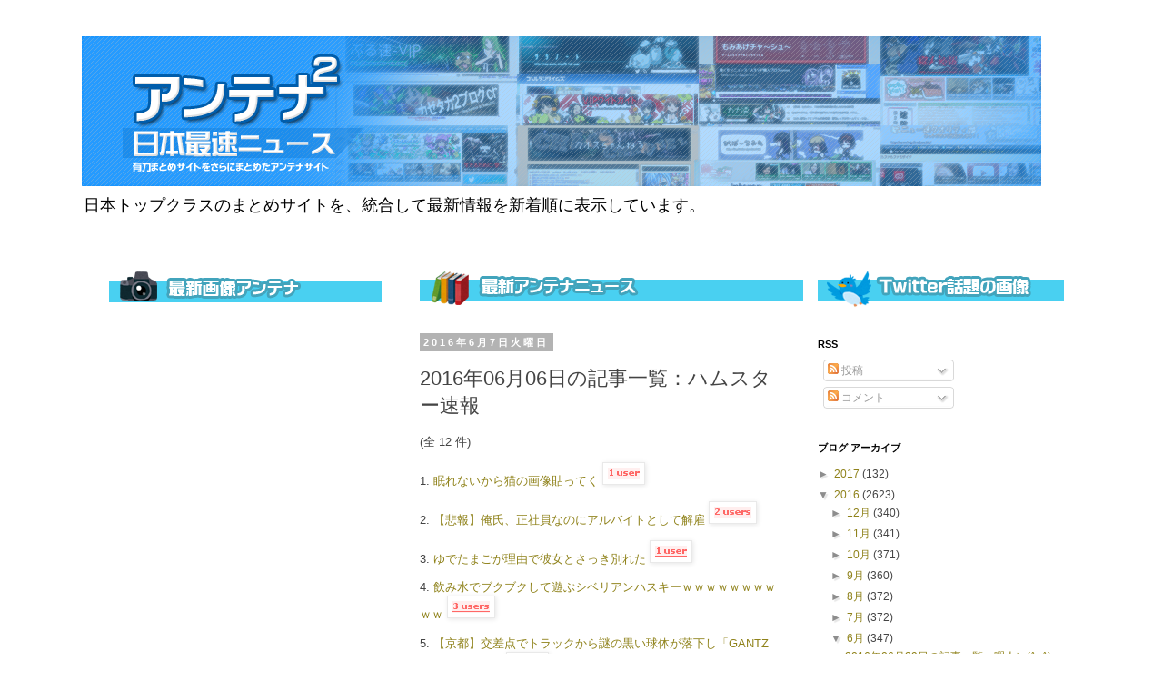

--- FILE ---
content_type: text/html; charset=UTF-8
request_url: https://antennaxantenna.blogspot.com/2016/06/20160606_47.html
body_size: 14740
content:
<!DOCTYPE html>
<html class='v2' dir='ltr' xmlns='http://www.w3.org/1999/xhtml' xmlns:b='http://www.google.com/2005/gml/b' xmlns:data='http://www.google.com/2005/gml/data' xmlns:expr='http://www.google.com/2005/gml/expr'>
<head>
<link href='https://www.blogger.com/static/v1/widgets/335934321-css_bundle_v2.css' rel='stylesheet' type='text/css'/>
<meta content='width=1100' name='viewport'/>
<meta content='text/html; charset=UTF-8' http-equiv='Content-Type'/>
<meta content='blogger' name='generator'/>
<link href='https://antennaxantenna.blogspot.com/favicon.ico' rel='icon' type='image/x-icon'/>
<link href='http://antennaxantenna.blogspot.com/2016/06/20160606_47.html' rel='canonical'/>
<link rel="alternate" type="application/atom+xml" title="最速2chまとめニュース - Atom" href="https://antennaxantenna.blogspot.com/feeds/posts/default" />
<link rel="alternate" type="application/rss+xml" title="最速2chまとめニュース - RSS" href="https://antennaxantenna.blogspot.com/feeds/posts/default?alt=rss" />
<link rel="service.post" type="application/atom+xml" title="最速2chまとめニュース - Atom" href="https://www.blogger.com/feeds/7282997486090313904/posts/default" />

<link rel="alternate" type="application/atom+xml" title="最速2chまとめニュース - Atom" href="https://antennaxantenna.blogspot.com/feeds/3086187757583859155/comments/default" />
<!--Can't find substitution for tag [blog.ieCssRetrofitLinks]-->
<link href='http://ift.tt/1t3dUUD' rel='image_src'/>
<meta content='http://antennaxantenna.blogspot.com/2016/06/20160606_47.html' property='og:url'/>
<meta content='2016年06月06日の記事一覧：ハムスター速報' property='og:title'/>
<meta content='(全 12 件)  1. 眠れないから猫の画像貼ってく   2. 【悲報】俺氏、正社員なのにアルバイトとして解雇   3. ゆでたまごが理由で彼女とさっき別れた   4. 飲み水でブクブクして遊ぶシベリアンハスキーｗｗｗｗｗｗｗｗｗｗ   5. 【京都】交差点でトラックから謎の黒...' property='og:description'/>
<meta content='https://lh3.googleusercontent.com/blogger_img_proxy/AEn0k_t4CPQGgBaRcPrI7gaHvjHa9yl3yJ_0zAdjeGf7TodPxtUW0couf_1bOpjdJ1ZE0kQULKlB0wwp=w1200-h630-p-k-no-nu' property='og:image'/>
<title>最速2chまとめニュース: 2016年06月06日の記事一覧&#65306;ハムスター速報</title>
<style id='page-skin-1' type='text/css'><!--
/*
-----------------------------------------------
Blogger Template Style
Name:     Simple
Designer: Josh Peterson
URL:      www.noaesthetic.com
----------------------------------------------- */
/* Variable definitions
====================
<Variable name="keycolor" description="Main Color" type="color" default="#66bbdd"/>
<Group description="Page Text" selector="body">
<Variable name="body.font" description="Font" type="font"
default="normal normal 12px Arial, Tahoma, Helvetica, FreeSans, sans-serif"/>
<Variable name="body.text.color" description="Text Color" type="color" default="#222222"/>
</Group>
<Group description="Backgrounds" selector=".body-fauxcolumns-outer">
<Variable name="body.background.color" description="Outer Background" type="color" default="#66bbdd"/>
<Variable name="content.background.color" description="Main Background" type="color" default="#ffffff"/>
<Variable name="header.background.color" description="Header Background" type="color" default="transparent"/>
</Group>
<Group description="Links" selector=".main-outer">
<Variable name="link.color" description="Link Color" type="color" default="#2288bb"/>
<Variable name="link.visited.color" description="Visited Color" type="color" default="#888888"/>
<Variable name="link.hover.color" description="Hover Color" type="color" default="#33aaff"/>
</Group>
<Group description="Blog Title" selector=".header h1">
<Variable name="header.font" description="Font" type="font"
default="normal normal 60px Arial, Tahoma, Helvetica, FreeSans, sans-serif"/>
<Variable name="header.text.color" description="Title Color" type="color" default="#3399bb" />
</Group>
<Group description="Blog Description" selector=".header .description">
<Variable name="description.text.color" description="Description Color" type="color"
default="#777777" />
</Group>
<Group description="Tabs Text" selector=".tabs-inner .widget li a">
<Variable name="tabs.font" description="Font" type="font"
default="normal normal 14px Arial, Tahoma, Helvetica, FreeSans, sans-serif"/>
<Variable name="tabs.text.color" description="Text Color" type="color" default="#999999"/>
<Variable name="tabs.selected.text.color" description="Selected Color" type="color" default="#000000"/>
</Group>
<Group description="Tabs Background" selector=".tabs-outer .PageList">
<Variable name="tabs.background.color" description="Background Color" type="color" default="#f5f5f5"/>
<Variable name="tabs.selected.background.color" description="Selected Color" type="color" default="#eeeeee"/>
</Group>
<Group description="Post Title" selector="h3.post-title, .comments h4">
<Variable name="post.title.font" description="Font" type="font"
default="normal normal 22px Arial, Tahoma, Helvetica, FreeSans, sans-serif"/>
</Group>
<Group description="Date Header" selector=".date-header">
<Variable name="date.header.color" description="Text Color" type="color"
default="#444444"/>
<Variable name="date.header.background.color" description="Background Color" type="color"
default="transparent"/>
<Variable name="date.header.font" description="Text Font" type="font"
default="normal bold 11px Arial, Tahoma, Helvetica, FreeSans, sans-serif"/>
<Variable name="date.header.padding" description="Date Header Padding" type="string" default="inherit"/>
<Variable name="date.header.letterspacing" description="Date Header Letter Spacing" type="string" default="inherit"/>
<Variable name="date.header.margin" description="Date Header Margin" type="string" default="inherit"/>
</Group>
<Group description="Post Footer" selector=".post-footer">
<Variable name="post.footer.text.color" description="Text Color" type="color" default="#666666"/>
<Variable name="post.footer.background.color" description="Background Color" type="color"
default="#f9f9f9"/>
<Variable name="post.footer.border.color" description="Shadow Color" type="color" default="#eeeeee"/>
</Group>
<Group description="Gadgets" selector="h2">
<Variable name="widget.title.font" description="Title Font" type="font"
default="normal bold 11px Arial, Tahoma, Helvetica, FreeSans, sans-serif"/>
<Variable name="widget.title.text.color" description="Title Color" type="color" default="#000000"/>
<Variable name="widget.alternate.text.color" description="Alternate Color" type="color" default="#999999"/>
</Group>
<Group description="Images" selector=".main-inner">
<Variable name="image.background.color" description="Background Color" type="color" default="#ffffff"/>
<Variable name="image.border.color" description="Border Color" type="color" default="#eeeeee"/>
<Variable name="image.text.color" description="Caption Text Color" type="color" default="#444444"/>
</Group>
<Group description="Accents" selector=".content-inner">
<Variable name="body.rule.color" description="Separator Line Color" type="color" default="#eeeeee"/>
<Variable name="tabs.border.color" description="Tabs Border Color" type="color" default="rgba(0, 0, 0, 0)"/>
</Group>
<Variable name="body.background" description="Body Background" type="background"
color="#ffffff" default="$(color) none repeat scroll top left"/>
<Variable name="body.background.override" description="Body Background Override" type="string" default=""/>
<Variable name="body.background.gradient.cap" description="Body Gradient Cap" type="url"
default="url(https://www.blogblog.com/1kt/simple/gradients_light.png)"/>
<Variable name="body.background.gradient.tile" description="Body Gradient Tile" type="url"
default="url(https://www.blogblog.com/1kt/simple/body_gradient_tile_light.png)"/>
<Variable name="content.background.color.selector" description="Content Background Color Selector" type="string" default=".content-inner"/>
<Variable name="content.padding" description="Content Padding" type="length" default="10px" min="0" max="100px"/>
<Variable name="content.padding.horizontal" description="Content Horizontal Padding" type="length" default="10px" min="0" max="100px"/>
<Variable name="content.shadow.spread" description="Content Shadow Spread" type="length" default="40px" min="0" max="100px"/>
<Variable name="content.shadow.spread.webkit" description="Content Shadow Spread (WebKit)" type="length" default="5px" min="0" max="100px"/>
<Variable name="content.shadow.spread.ie" description="Content Shadow Spread (IE)" type="length" default="10px" min="0" max="100px"/>
<Variable name="main.border.width" description="Main Border Width" type="length" default="0" min="0" max="10px"/>
<Variable name="header.background.gradient" description="Header Gradient" type="url" default="none"/>
<Variable name="header.shadow.offset.left" description="Header Shadow Offset Left" type="length" default="-1px" min="-50px" max="50px"/>
<Variable name="header.shadow.offset.top" description="Header Shadow Offset Top" type="length" default="-1px" min="-50px" max="50px"/>
<Variable name="header.shadow.spread" description="Header Shadow Spread" type="length" default="1px" min="0" max="100px"/>
<Variable name="header.padding" description="Header Padding" type="length" default="30px" min="0" max="100px"/>
<Variable name="header.border.size" description="Header Border Size" type="length" default="1px" min="0" max="10px"/>
<Variable name="header.bottom.border.size" description="Header Bottom Border Size" type="length" default="1px" min="0" max="10px"/>
<Variable name="header.border.horizontalsize" description="Header Horizontal Border Size" type="length" default="0" min="0" max="10px"/>
<Variable name="description.text.size" description="Description Text Size" type="string" default="140%"/>
<Variable name="tabs.margin.top" description="Tabs Margin Top" type="length" default="0" min="0" max="100px"/>
<Variable name="tabs.margin.side" description="Tabs Side Margin" type="length" default="30px" min="0" max="100px"/>
<Variable name="tabs.background.gradient" description="Tabs Background Gradient" type="url"
default="url(https://www.blogblog.com/1kt/simple/gradients_light.png)"/>
<Variable name="tabs.border.width" description="Tabs Border Width" type="length" default="1px" min="0" max="10px"/>
<Variable name="tabs.bevel.border.width" description="Tabs Bevel Border Width" type="length" default="1px" min="0" max="10px"/>
<Variable name="post.margin.bottom" description="Post Bottom Margin" type="length" default="25px" min="0" max="100px"/>
<Variable name="image.border.small.size" description="Image Border Small Size" type="length" default="2px" min="0" max="10px"/>
<Variable name="image.border.large.size" description="Image Border Large Size" type="length" default="5px" min="0" max="10px"/>
<Variable name="page.width.selector" description="Page Width Selector" type="string" default=".region-inner"/>
<Variable name="page.width" description="Page Width" type="string" default="auto"/>
<Variable name="main.section.margin" description="Main Section Margin" type="length" default="15px" min="0" max="100px"/>
<Variable name="main.padding" description="Main Padding" type="length" default="15px" min="0" max="100px"/>
<Variable name="main.padding.top" description="Main Padding Top" type="length" default="30px" min="0" max="100px"/>
<Variable name="main.padding.bottom" description="Main Padding Bottom" type="length" default="30px" min="0" max="100px"/>
<Variable name="paging.background"
color="#ffffff"
description="Background of blog paging area" type="background"
default="transparent none no-repeat scroll top center"/>
<Variable name="footer.bevel" description="Bevel border length of footer" type="length" default="0" min="0" max="10px"/>
<Variable name="mobile.background.overlay" description="Mobile Background Overlay" type="string"
default="transparent none repeat scroll top left"/>
<Variable name="mobile.background.size" description="Mobile Background Size" type="string" default="auto"/>
<Variable name="mobile.button.color" description="Mobile Button Color" type="color" default="#ffffff" />
<Variable name="startSide" description="Side where text starts in blog language" type="automatic" default="left"/>
<Variable name="endSide" description="Side where text ends in blog language" type="automatic" default="right"/>
*/
/* Content
----------------------------------------------- */
body {
font: normal normal 12px 'Trebuchet MS', Trebuchet, Verdana, sans-serif;
color: #444444;
background: #ffffff none no-repeat scroll center center;
padding: 0 0 0 0;
}
html body .region-inner {
min-width: 0;
max-width: 100%;
width: auto;
}
h2 {
font-size: 22px;
}
a:link {
text-decoration:none;
color: #8f821a;
}
a:visited {
text-decoration:none;
color: #797979;
}
a:hover {
text-decoration:underline;
color: #fff71c;
}
.body-fauxcolumn-outer .fauxcolumn-inner {
background: transparent none repeat scroll top left;
_background-image: none;
}
.body-fauxcolumn-outer .cap-top {
position: absolute;
z-index: 1;
height: 400px;
width: 100%;
}
.body-fauxcolumn-outer .cap-top .cap-left {
width: 100%;
background: transparent none repeat-x scroll top left;
_background-image: none;
}
.content-outer {
-moz-box-shadow: 0 0 0 rgba(0, 0, 0, .15);
-webkit-box-shadow: 0 0 0 rgba(0, 0, 0, .15);
-goog-ms-box-shadow: 0 0 0 #333333;
box-shadow: 0 0 0 rgba(0, 0, 0, .15);
margin-bottom: 1px;
}
.content-inner {
padding: 10px 40px;
}
.content-inner {
background-color: #ffffff;
}
/* Header
----------------------------------------------- */
.header-outer {
background: rgba(0, 0, 0, 0) none repeat-x scroll 0 -400px;
_background-image: none;
}
.Header h1 {
font: normal normal 40px 'Trebuchet MS',Trebuchet,Verdana,sans-serif;
color: #000000;
text-shadow: 0 0 0 rgba(0, 0, 0, .2);
}
.Header h1 a {
color: #000000;
}
.Header .description {
font-size: 18px;
color: #000000;
}
.header-inner .Header .titlewrapper {
padding: 11px 0;
}
.header-inner .Header .descriptionwrapper {
padding: 0 0;
}
/* Tabs
----------------------------------------------- */
.tabs-inner .section:first-child {
border-top: 0 solid #d7d7d7;
}
.tabs-inner .section:first-child ul {
margin-top: -1px;
border-top: 1px solid #d7d7d7;
border-left: 1px solid #d7d7d7;
border-right: 1px solid #d7d7d7;
}
.tabs-inner .widget ul {
background: rgba(0, 0, 0, 0) none repeat-x scroll 0 -800px;
_background-image: none;
border-bottom: 1px solid #d7d7d7;
margin-top: 0;
margin-left: -30px;
margin-right: -30px;
}
.tabs-inner .widget li a {
display: inline-block;
padding: .6em 1em;
font: normal normal 12px 'Trebuchet MS', Trebuchet, Verdana, sans-serif;
color: #000000;
border-left: 1px solid #ffffff;
border-right: 1px solid #d7d7d7;
}
.tabs-inner .widget li:first-child a {
border-left: none;
}
.tabs-inner .widget li.selected a, .tabs-inner .widget li a:hover {
color: #000000;
background-color: #e9e9e9;
text-decoration: none;
}
/* Columns
----------------------------------------------- */
.main-outer {
border-top: 0 solid rgba(0, 0, 0, 0);
}
.fauxcolumn-left-outer .fauxcolumn-inner {
border-right: 1px solid rgba(0, 0, 0, 0);
}
.fauxcolumn-right-outer .fauxcolumn-inner {
border-left: 1px solid rgba(0, 0, 0, 0);
}
/* Headings
----------------------------------------------- */
div.widget > h2,
div.widget h2.title {
margin: 0 0 1em 0;
font: normal bold 11px 'Trebuchet MS',Trebuchet,Verdana,sans-serif;
color: #000000;
}
/* Widgets
----------------------------------------------- */
.widget .zippy {
color: #8d8d8d;
text-shadow: 2px 2px 1px rgba(0, 0, 0, .1);
}
.widget .popular-posts ul {
list-style: none;
}
/* Posts
----------------------------------------------- */
h2.date-header {
font: normal bold 11px Arial, Tahoma, Helvetica, FreeSans, sans-serif;
}
.date-header span {
background-color: #b3b3b3;
color: #ffffff;
padding: 0.4em;
letter-spacing: 3px;
margin: inherit;
}
.main-inner {
padding-top: 35px;
padding-bottom: 65px;
}
.main-inner .column-center-inner {
padding: 0 0;
}
.main-inner .column-center-inner .section {
margin: 0 1em;
}
.post {
margin: 0 0 45px 0;
}
h3.post-title, .comments h4 {
font: normal normal 22px 'Trebuchet MS',Trebuchet,Verdana,sans-serif;
margin: .75em 0 0;
}
.post-body {
font-size: 110%;
line-height: 1.4;
position: relative;
}
.post-body img, .post-body .tr-caption-container, .Profile img, .Image img,
.BlogList .item-thumbnail img {
padding: 2px;
background: #ffffff;
border: 1px solid #e9e9e9;
-moz-box-shadow: 1px 1px 5px rgba(0, 0, 0, .1);
-webkit-box-shadow: 1px 1px 5px rgba(0, 0, 0, .1);
box-shadow: 1px 1px 5px rgba(0, 0, 0, .1);
}
.post-body img, .post-body .tr-caption-container {
padding: 5px;
}
.post-body .tr-caption-container {
color: #444444;
}
.post-body .tr-caption-container img {
padding: 0;
background: transparent;
border: none;
-moz-box-shadow: 0 0 0 rgba(0, 0, 0, .1);
-webkit-box-shadow: 0 0 0 rgba(0, 0, 0, .1);
box-shadow: 0 0 0 rgba(0, 0, 0, .1);
}
.post-header {
margin: 0 0 1.5em;
line-height: 1.6;
font-size: 90%;
}
.post-footer {
margin: 5px -2px 0;
padding: 1px 3px;
color: #444444;
background-color: #e9e9e9;
border-bottom: 1px solid #e9e9e9;
line-height: 1.6;
font-size: 90%;
}
#comments .comment-author {
padding-top: 1.5em;
border-top: 1px solid rgba(0, 0, 0, 0);
background-position: 0 1.5em;
}
#comments .comment-author:first-child {
padding-top: 0;
border-top: none;
}
.avatar-image-container {
margin: .2em 0 0;
}
#comments .avatar-image-container img {
border: 1px solid #e9e9e9;
}
/* Comments
----------------------------------------------- */
.comments .comments-content .icon.blog-author {
background-repeat: no-repeat;
background-image: url([data-uri]);
}
.comments .comments-content .loadmore a {
border-top: 1px solid #8d8d8d;
border-bottom: 1px solid #8d8d8d;
}
.comments .comment-thread.inline-thread {
background-color: #e9e9e9;
}
.comments .continue {
border-top: 2px solid #8d8d8d;
}
/* Accents
---------------------------------------------- */
.section-columns td.columns-cell {
border-left: 1px solid rgba(0, 0, 0, 0);
}
.blog-pager {
background: transparent url(//www.blogblog.com/1kt/simple/paging_dot.png) repeat-x scroll top center;
}
.blog-pager-older-link, .home-link,
.blog-pager-newer-link {
background-color: #ffffff;
padding: 2px;
}
.footer-outer {
border-top: 1px dashed #bbbbbb;
}
/* Mobile
----------------------------------------------- */
body.mobile  {
background-size: auto;
}
.mobile .body-fauxcolumn-outer {
background: transparent none repeat scroll top left;
}
.mobile .body-fauxcolumn-outer .cap-top {
background-size: 100% auto;
}
.mobile .content-outer {
-webkit-box-shadow: 0 0 3px rgba(0, 0, 0, .15);
box-shadow: 0 0 3px rgba(0, 0, 0, .15);
}
.mobile .tabs-inner .widget ul {
margin-left: 0;
margin-right: 0;
}
.mobile .post {
margin: 0;
}
.mobile .main-inner .column-center-inner .section {
margin: 0;
}
.mobile .date-header span {
padding: 0.1em 5px;
margin: 0 -5px;
}
.mobile h3.post-title {
margin: 0;
}
.mobile .blog-pager {
background: transparent none no-repeat scroll top center;
}
.mobile .footer-outer {
border-top: none;
}
.mobile .main-inner, .mobile .footer-inner {
background-color: #ffffff;
}
.mobile-index-contents {
color: #444444;
}
.mobile-link-button {
background-color: #8f821a;
}
.mobile-link-button a:link, .mobile-link-button a:visited {
color: #ffffff;
}
.mobile .tabs-inner .section:first-child {
border-top: none;
}
.mobile .tabs-inner .PageList .widget-content {
background-color: #e9e9e9;
color: #000000;
border-top: 1px solid #d7d7d7;
border-bottom: 1px solid #d7d7d7;
}
.mobile .tabs-inner .PageList .widget-content .pagelist-arrow {
border-left: 1px solid #d7d7d7;
}

--></style>
<style id='template-skin-1' type='text/css'><!--
body {
min-width: 1180px;
}
.content-outer, .content-fauxcolumn-outer, .region-inner {
min-width: 1180px;
max-width: 1180px;
_width: 1180px;
}
.main-inner .columns {
padding-left: 360px;
padding-right: 320px;
}
.main-inner .fauxcolumn-center-outer {
left: 360px;
right: 320px;
/* IE6 does not respect left and right together */
_width: expression(this.parentNode.offsetWidth -
parseInt("360px") -
parseInt("320px") + 'px');
}
.main-inner .fauxcolumn-left-outer {
width: 360px;
}
.main-inner .fauxcolumn-right-outer {
width: 320px;
}
.main-inner .column-left-outer {
width: 360px;
right: 100%;
margin-left: -360px;
}
.main-inner .column-right-outer {
width: 320px;
margin-right: -320px;
}
#layout {
min-width: 0;
}
#layout .content-outer {
min-width: 0;
width: 800px;
}
#layout .region-inner {
min-width: 0;
width: auto;
}
body#layout div.add_widget {
padding: 4px;
}
body#layout div.add_widget a {
margin-left: 12px;
}
--></style>
<link href='https://www.blogger.com/dyn-css/authorization.css?targetBlogID=7282997486090313904&amp;zx=6bc5d6cf-6b83-495e-a21b-edc2d72e2cab' media='none' onload='if(media!=&#39;all&#39;)media=&#39;all&#39;' rel='stylesheet'/><noscript><link href='https://www.blogger.com/dyn-css/authorization.css?targetBlogID=7282997486090313904&amp;zx=6bc5d6cf-6b83-495e-a21b-edc2d72e2cab' rel='stylesheet'/></noscript>
<meta name='google-adsense-platform-account' content='ca-host-pub-1556223355139109'/>
<meta name='google-adsense-platform-domain' content='blogspot.com'/>

</head>
<body class='loading'>
<div class='navbar no-items section' id='navbar' name='Navbar'>
</div>
<div class='body-fauxcolumns'>
<div class='fauxcolumn-outer body-fauxcolumn-outer'>
<div class='cap-top'>
<div class='cap-left'></div>
<div class='cap-right'></div>
</div>
<div class='fauxborder-left'>
<div class='fauxborder-right'></div>
<div class='fauxcolumn-inner'>
</div>
</div>
<div class='cap-bottom'>
<div class='cap-left'></div>
<div class='cap-right'></div>
</div>
</div>
</div>
<div class='content'>
<div class='content-fauxcolumns'>
<div class='fauxcolumn-outer content-fauxcolumn-outer'>
<div class='cap-top'>
<div class='cap-left'></div>
<div class='cap-right'></div>
</div>
<div class='fauxborder-left'>
<div class='fauxborder-right'></div>
<div class='fauxcolumn-inner'>
</div>
</div>
<div class='cap-bottom'>
<div class='cap-left'></div>
<div class='cap-right'></div>
</div>
</div>
</div>
<div class='content-outer'>
<div class='content-cap-top cap-top'>
<div class='cap-left'></div>
<div class='cap-right'></div>
</div>
<div class='fauxborder-left content-fauxborder-left'>
<div class='fauxborder-right content-fauxborder-right'></div>
<div class='content-inner'>
<header>
<div class='header-outer'>
<div class='header-cap-top cap-top'>
<div class='cap-left'></div>
<div class='cap-right'></div>
</div>
<div class='fauxborder-left header-fauxborder-left'>
<div class='fauxborder-right header-fauxborder-right'></div>
<div class='region-inner header-inner'>
<div class='header section' id='header' name='ヘッダー'><div class='widget Header' data-version='1' id='Header1'>
<div id='header-inner'>
<a href='https://antennaxantenna.blogspot.com/' style='display: block'>
<img alt='最速2chまとめニュース' height='165px; ' id='Header1_headerimg' src='https://blogger.googleusercontent.com/img/b/R29vZ2xl/AVvXsEjGFT7d9XQ7vdygWs_hJau-5Pfj_-RrFTQ2q2BISCfclJ_LwxLzDdNQbL0swSUQzQuuyYR35S9HvPGjwCEm6G6-cDANWMuYLVjSeQSDznWQaBvZ06EE51vEb1SoZPuGFVOYjXIVPRK038A/s1100/%25E3%2582%25A2%25E3%2583%25B3%25E3%2583%2586%25E3%2583%258A2%25E3%2582%25BF%25E3%2582%25A4%25E3%2583%2588%25E3%2583%25AB.png' style='display: block' width='1056px; '/>
</a>
<div class='descriptionwrapper'>
<p class='description'><span>日本トップクラスのまとめサイトを&#12289;統合して最新情報を新着順に表示しています&#12290;
</span></p>
</div>
</div>
</div></div>
</div>
</div>
<div class='header-cap-bottom cap-bottom'>
<div class='cap-left'></div>
<div class='cap-right'></div>
</div>
</div>
</header>
<div class='tabs-outer'>
<div class='tabs-cap-top cap-top'>
<div class='cap-left'></div>
<div class='cap-right'></div>
</div>
<div class='fauxborder-left tabs-fauxborder-left'>
<div class='fauxborder-right tabs-fauxborder-right'></div>
<div class='region-inner tabs-inner'>
<div class='tabs no-items section' id='crosscol' name='Cross-Column'></div>
<div class='tabs no-items section' id='crosscol-overflow' name='Cross-Column 2'></div>
</div>
</div>
<div class='tabs-cap-bottom cap-bottom'>
<div class='cap-left'></div>
<div class='cap-right'></div>
</div>
</div>
<div class='main-outer'>
<div class='main-cap-top cap-top'>
<div class='cap-left'></div>
<div class='cap-right'></div>
</div>
<div class='fauxborder-left main-fauxborder-left'>
<div class='fauxborder-right main-fauxborder-right'></div>
<div class='region-inner main-inner'>
<div class='columns fauxcolumns'>
<div class='fauxcolumn-outer fauxcolumn-center-outer'>
<div class='cap-top'>
<div class='cap-left'></div>
<div class='cap-right'></div>
</div>
<div class='fauxborder-left'>
<div class='fauxborder-right'></div>
<div class='fauxcolumn-inner'>
</div>
</div>
<div class='cap-bottom'>
<div class='cap-left'></div>
<div class='cap-right'></div>
</div>
</div>
<div class='fauxcolumn-outer fauxcolumn-left-outer'>
<div class='cap-top'>
<div class='cap-left'></div>
<div class='cap-right'></div>
</div>
<div class='fauxborder-left'>
<div class='fauxborder-right'></div>
<div class='fauxcolumn-inner'>
</div>
</div>
<div class='cap-bottom'>
<div class='cap-left'></div>
<div class='cap-right'></div>
</div>
</div>
<div class='fauxcolumn-outer fauxcolumn-right-outer'>
<div class='cap-top'>
<div class='cap-left'></div>
<div class='cap-right'></div>
</div>
<div class='fauxborder-left'>
<div class='fauxborder-right'></div>
<div class='fauxcolumn-inner'>
</div>
</div>
<div class='cap-bottom'>
<div class='cap-left'></div>
<div class='cap-right'></div>
</div>
</div>
<!-- corrects IE6 width calculation -->
<div class='columns-inner'>
<div class='column-center-outer'>
<div class='column-center-inner'>
<div class='main section' id='main' name='メイン'><div class='widget HTML' data-version='1' id='HTML8'>
<div class='widget-content'>
<img border="0" src="https://blogger.googleusercontent.com/img/b/R29vZ2xl/AVvXsEjwDEJH_5UCKHQyr1XMGUqNYmzcF6Q0Lr6wExqbQR3PGRjVHz8ZRz7Ru59Wt4muGINoBv3_UDEXHSZUO1qvp0FG9yZxLZYVOXzl-DNhmJp3g-7oTnNMfabTQEPQelwBF5VXdhgTcrAaUAs/s1600/aaa02.png" />
<!-- 画像付きRSS -->
<div id="blz_rss_8872_3426">
<script type="text/javascript">
<!--
var blzP='rss',blzT='8872',blzU='3426',blzAC='1';
-->
</script>
<script src="//js.blozoo.info/js/rsstool/blogparts.js"></script>
</div>
<!-- https://blozoo.com/ -->
</div>
<div class='clear'></div>
</div><div class='widget Blog' data-version='1' id='Blog1'>
<div class='blog-posts hfeed'>

          <div class="date-outer">
        
<h2 class='date-header'><span>2016年6月7日火曜日</span></h2>

          <div class="date-posts">
        
<div class='post-outer'>
<div class='post hentry uncustomized-post-template' itemprop='blogPost' itemscope='itemscope' itemtype='http://schema.org/BlogPosting'>
<meta content='http://ift.tt/1t3dUUD' itemprop='image_url'/>
<meta content='7282997486090313904' itemprop='blogId'/>
<meta content='3086187757583859155' itemprop='postId'/>
<a name='3086187757583859155'></a>
<h3 class='post-title entry-title' itemprop='name'>
2016年06月06日の記事一覧&#65306;ハムスター速報
</h3>
<div class='post-header'>
<div class='post-header-line-1'></div>
</div>
<div class='post-body entry-content' id='post-body-3086187757583859155' itemprop='description articleBody'>
<p>(全 12 件)</p> <p>1. <a href="http://ift.tt/1Xxg8cd">眠れないから猫の画像貼ってく</a> <a href="http://ift.tt/1Ob1p3o" rel="nofollow" target="_blank"><img src="https://lh3.googleusercontent.com/blogger_img_proxy/AEn0k_t4CPQGgBaRcPrI7gaHvjHa9yl3yJ_0zAdjeGf7TodPxtUW0couf_1bOpjdJ1ZE0kQULKlB0wwp=s0-d"></a></p> <p>2. <a href="http://ift.tt/1TWfCmN">&#12304;悲報&#12305;俺氏&#12289;正社員なのにアルバイトとして解雇</a> <a href="http://ift.tt/1Ob1Eew" rel="nofollow" target="_blank"><img src="https://lh3.googleusercontent.com/blogger_img_proxy/AEn0k_uKW20yHppNW8R9DPs_ktRR6rfh2YrdfTqmZXHcdXFzUoPF-6AF6yv-CMpHmeixysWYRigRX5s=s0-d"></a></p> <p>3. <a href="http://ift.tt/1UlYHEB">ゆでたまごが理由で彼女とさっき別れた</a> <a href="http://ift.tt/1Ob0Jed" rel="nofollow" target="_blank"><img src="https://lh3.googleusercontent.com/blogger_img_proxy/AEn0k_sPtv7_PL7KmIZGqRKDGUWWv12M3e9FHjKZE7eANbKBqzSxjmRkryFy7Hnx3XCVaexgjbfc7IRvtg=s0-d"></a></p> <p>4. <a href="http://ift.tt/1VHqmow">飲み水でブクブクして遊ぶシベリアンハスキーｗｗｗｗｗｗｗｗｗｗ</a> <a href="http://ift.tt/1Ob1t2U" rel="nofollow" target="_blank"><img src="https://lh3.googleusercontent.com/blogger_img_proxy/AEn0k_u1N-7CS3_dzGkSDCeeBu-olsll4oX2SJ0Bo84bs7LjboAdDDS434cK0S6dX4-f39l0vzg5EBLp=s0-d"></a></p> <p>5. <a href="http://ift.tt/1t0Mm2f">&#12304;京都&#12305;交差点でトラックから謎の黒い球体が落下し&#12300;GANTZか&#65281;&#65311;&#12301;と騒然</a> <a href="http://ift.tt/1Ob1owg" rel="nofollow" target="_blank"><img src="https://lh3.googleusercontent.com/blogger_img_proxy/AEn0k_sPcTHn6eA2ZnLr1GXS8E-z1cwfe_uWmvDSC4g3eIjuSSc3TulrBHVZB7z1nkHxdK-JDkUvTEHH=s0-d"></a></p> <p>6. <a href="http://ift.tt/1VH63aP">舛添要一の第三者による調査で&#12300;違法性なし&#12301;で調査まとまる&#8230;クレヨンしんちゃんも問題なし</a> <a href="http://ift.tt/1Ob16We" rel="nofollow" target="_blank"><img src="https://lh3.googleusercontent.com/blogger_img_proxy/AEn0k_sd5N210gr4D4yGwL2sYAKdWHWmv-SsLvhvPoG7KCeLyBgd5-eH4nsg0myVeuzlKT9ShViFDXph=s0-d"></a></p> <p>7. <a href="http://ift.tt/1UsGjd0">デブの俺が一年間お粥ダイエットした結果ｗｗｗｗｗｗｗｗｗ</a> <a href="http://ift.tt/1Ob18NJ" rel="nofollow" target="_blank"><img src="https://lh3.googleusercontent.com/blogger_img_proxy/AEn0k_vTJt3IeWAk9QeLW22ImIuFao45GwInIXuUDoPUciu0EiObJNSiPP-bLXNiq8oMIjHoTE6E3oxFUw=s0-d"></a></p> <p>8. <a href="http://ift.tt/24slPGR">&#12304;ガルパンはいいぞ&#12305;蝶野正洋さんのブランド店の店内の様子ｗｗｗｗｗｗｗｗｗｗｗｗｗｗｗ</a> <a href="http://ift.tt/1Ob0LCR" rel="nofollow" target="_blank"><img src="https://lh3.googleusercontent.com/blogger_img_proxy/AEn0k_tyMH2MHVItYy0MjiblQSM48kax-l2ClNpYpY17sqatr0fJ1X0z3d6psszVcI9dLiPgTRyhoWWm9g=s0-d"></a></p> <p>9. <a href="http://ift.tt/1Usqbbf">勝手に写真に入ってきた動物大会</a> <a href="http://ift.tt/1Ob1ALZ" rel="nofollow" target="_blank"><img src="https://lh3.googleusercontent.com/blogger_img_proxy/AEn0k_sEk0fqJqpK6SdANgehB-gOGfU8-kX8M4JRuq4NNRBUyk7v-mozb2Y7T74scvsHJpXtte80Kb_Feg=s0-d"></a></p> <p>10. <a href="http://ift.tt/211RLRE">元カレ元カノを思い出してツイートの内容ｗｗｗｗｗｗｗｗｗｗｗｗｗｗ</a> <a href="http://ift.tt/1Ob1ior" rel="nofollow" target="_blank"><img src="https://lh3.googleusercontent.com/blogger_img_proxy/AEn0k_v1bQ6QVKinrLQwySPVqIfHQMZ6Khbn5ETeQbwAizeQd9RM6nyZ60wpfLCyNE6P7ufjeixuLzWpFw=s0-d"></a></p> <p>11. <a href="http://ift.tt/1TQKtvG">&#12304;デマノイ&#12305;twitterのデマに釣られる民進党&#12539;山井和則が６０代女性からのアベノミクス批判の手紙を公開&#8594;自作自演疑惑で炎上ｗｗｗｗｗｗｗｗｗｗｗｗ</a> <a href="http://ift.tt/1Ob1fsN" rel="nofollow" target="_blank"><img src="https://lh3.googleusercontent.com/blogger_img_proxy/AEn0k_uv9CW4DZ-xtcob8Z07H-1jnWNlr0kY4QQsHpfA-Glrs2lhaQwBRo9RvnLWokAEHpPB2Bmo5Pg6sA=s0-d"></a></p> <p>12. <a href="http://ift.tt/25HQLcb">とある家族の家族会議議事録ｗｗｗｗｗｗｗｗｗｗｗｗｗｗｗｗｗｗｗ</a> <a href="http://ift.tt/1Ob18gT" rel="nofollow" target="_blank"><img src="https://lh3.googleusercontent.com/blogger_img_proxy/AEn0k_u5Lmbfdr1NXrSj_T5_wQQEVrKNUUyWez7_vmqY5RDDtVs3QtyGZ9hVcCkt7tsDuqigO3pXCyRG=s0-d"></a></p> <br><br> 
<div style='clear: both;'></div>
</div>
<div class='post-footer'>
<div class='post-footer-line post-footer-line-1'>
<span class='post-author vcard'>
投稿者
<span class='fn' itemprop='author' itemscope='itemscope' itemtype='http://schema.org/Person'>
<span itemprop='name'>master</span>
</span>
</span>
<span class='post-timestamp'>
時刻:
<meta content='http://antennaxantenna.blogspot.com/2016/06/20160606_47.html' itemprop='url'/>
<a class='timestamp-link' href='https://antennaxantenna.blogspot.com/2016/06/20160606_47.html' rel='bookmark' title='permanent link'><abbr class='published' itemprop='datePublished' title='2016-06-07T07:14:00+09:00'>7:14</abbr></a>
</span>
<span class='post-comment-link'>
</span>
<span class='post-icons'>
<span class='item-control blog-admin pid-472373905'>
<a href='https://www.blogger.com/post-edit.g?blogID=7282997486090313904&postID=3086187757583859155&from=pencil' title='投稿を編集'>
<img alt='' class='icon-action' height='18' src='https://resources.blogblog.com/img/icon18_edit_allbkg.gif' width='18'/>
</a>
</span>
</span>
<div class='post-share-buttons goog-inline-block'>
<a class='goog-inline-block share-button sb-email' href='https://www.blogger.com/share-post.g?blogID=7282997486090313904&postID=3086187757583859155&target=email' target='_blank' title='メールで送信'><span class='share-button-link-text'>メールで送信</span></a><a class='goog-inline-block share-button sb-blog' href='https://www.blogger.com/share-post.g?blogID=7282997486090313904&postID=3086187757583859155&target=blog' onclick='window.open(this.href, "_blank", "height=270,width=475"); return false;' target='_blank' title='BlogThis!'><span class='share-button-link-text'>BlogThis!</span></a><a class='goog-inline-block share-button sb-twitter' href='https://www.blogger.com/share-post.g?blogID=7282997486090313904&postID=3086187757583859155&target=twitter' target='_blank' title='X で共有'><span class='share-button-link-text'>X で共有</span></a><a class='goog-inline-block share-button sb-facebook' href='https://www.blogger.com/share-post.g?blogID=7282997486090313904&postID=3086187757583859155&target=facebook' onclick='window.open(this.href, "_blank", "height=430,width=640"); return false;' target='_blank' title='Facebook で共有する'><span class='share-button-link-text'>Facebook で共有する</span></a><a class='goog-inline-block share-button sb-pinterest' href='https://www.blogger.com/share-post.g?blogID=7282997486090313904&postID=3086187757583859155&target=pinterest' target='_blank' title='Pinterest に共有'><span class='share-button-link-text'>Pinterest に共有</span></a>
</div>
</div>
<div class='post-footer-line post-footer-line-2'>
<span class='post-labels'>
</span>
</div>
<div class='post-footer-line post-footer-line-3'>
<span class='post-location'>
</span>
</div>
</div>
</div>
<div class='comments' id='comments'>
<a name='comments'></a>
<h4>0 件のコメント:</h4>
<div id='Blog1_comments-block-wrapper'>
<dl class='avatar-comment-indent' id='comments-block'>
</dl>
</div>
<p class='comment-footer'>
<div class='comment-form'>
<a name='comment-form'></a>
<h4 id='comment-post-message'>コメントを投稿</h4>
<p>
</p>
<a href='https://www.blogger.com/comment/frame/7282997486090313904?po=3086187757583859155&hl=ja&saa=85391&origin=https://antennaxantenna.blogspot.com' id='comment-editor-src'></a>
<iframe allowtransparency='true' class='blogger-iframe-colorize blogger-comment-from-post' frameborder='0' height='410px' id='comment-editor' name='comment-editor' src='' width='100%'></iframe>
<script src='https://www.blogger.com/static/v1/jsbin/2830521187-comment_from_post_iframe.js' type='text/javascript'></script>
<script type='text/javascript'>
      BLOG_CMT_createIframe('https://www.blogger.com/rpc_relay.html');
    </script>
</div>
</p>
</div>
</div>

        </div></div>
      
</div>
<div class='blog-pager' id='blog-pager'>
<span id='blog-pager-newer-link'>
<a class='blog-pager-newer-link' href='https://antennaxantenna.blogspot.com/2016/06/20160606_54.html' id='Blog1_blog-pager-newer-link' title='次の投稿'>次の投稿</a>
</span>
<span id='blog-pager-older-link'>
<a class='blog-pager-older-link' href='https://antennaxantenna.blogspot.com/2016/06/20160606_7.html' id='Blog1_blog-pager-older-link' title='前の投稿'>前の投稿</a>
</span>
<a class='home-link' href='https://antennaxantenna.blogspot.com/'>ホーム</a>
</div>
<div class='clear'></div>
<div class='post-feeds'>
<div class='feed-links'>
登録:
<a class='feed-link' href='https://antennaxantenna.blogspot.com/feeds/3086187757583859155/comments/default' target='_blank' type='application/atom+xml'>コメントの投稿 (Atom)</a>
</div>
</div>
</div></div>
</div>
</div>
<div class='column-left-outer'>
<div class='column-left-inner'>
<aside>
<div class='sidebar section' id='sidebar-left-1'><div class='widget HTML' data-version='1' id='HTML7'>
<div class='widget-content'>
<img border="0" src="https://blogger.googleusercontent.com/img/b/R29vZ2xl/AVvXsEjiRZc0Cooqa8bi-i6ybuGh1Esb_wQTJxzbjK4pDcNSnNBaxwtDS6_-OCYFjdQxMQ6saMok1Kwk8FElO1T1OMywVmTxa3rKuPhuREADH5VyYqpDEOQA-sZiZJQIgQ8dN-siH6uJQLrebqw/s1600/aa001.png" />
<!-- 画像付きRSS -->
<div id="blz_rss_8868_3426">
<script type="text/javascript">
<!--
var blzP='rss',blzT='8868',blzU='3426',blzAC='1';
-->
</script>
<script src="//js.blozoo.info/js/rsstool/blogparts.js"></script>
</div>
<!-- https://blozoo.com/ -->
</div>
<div class='clear'></div>
</div></div>
</aside>
</div>
</div>
<div class='column-right-outer'>
<div class='column-right-inner'>
<aside>
<div class='sidebar section' id='sidebar-right-1'><div class='widget HTML' data-version='1' id='HTML9'>
<div class='widget-content'>
<img border="0" src="https://blogger.googleusercontent.com/img/b/R29vZ2xl/AVvXsEge3WRT_V2Bo6D85FWJwKj1hRCIEwtZJhfEJACVD_IhyphenhyphenweKAB2V-wFMPV4F7fL3NxCvvnHnZoKnc8yiMiuRnTbXrSqu3lwmnD7uzblz-I56cMRSoevTWSSFfqgnFnDFvF2OehFWkkUoDqw/s1600/aa03-2.png" />
<!-- 画像付きRSS -->
<div id="blz_rss_8873_3426">
<script type="text/javascript">
<!--
var blzP='rss',blzT='8873',blzU='3426',blzAC='1';
-->
</script>
<script src="//js.blozoo.info/js/rsstool/blogparts.js"></script>
</div>
<!-- https://blozoo.com/ -->
</div>
<div class='clear'></div>
</div><div class='widget Subscribe' data-version='1' id='Subscribe1'>
<div style='white-space:nowrap'>
<h2 class='title'>RSS</h2>
<div class='widget-content'>
<div class='subscribe-wrapper subscribe-type-POST'>
<div class='subscribe expanded subscribe-type-POST' id='SW_READER_LIST_Subscribe1POST' style='display:none;'>
<div class='top'>
<span class='inner' onclick='return(_SW_toggleReaderList(event, "Subscribe1POST"));'>
<img class='subscribe-dropdown-arrow' src='https://resources.blogblog.com/img/widgets/arrow_dropdown.gif'/>
<img align='absmiddle' alt='' border='0' class='feed-icon' src='https://resources.blogblog.com/img/icon_feed12.png'/>
投稿
</span>
<div class='feed-reader-links'>
<a class='feed-reader-link' href='https://www.netvibes.com/subscribe.php?url=https%3A%2F%2Fantennaxantenna.blogspot.com%2Ffeeds%2Fposts%2Fdefault' target='_blank'>
<img src='https://resources.blogblog.com/img/widgets/subscribe-netvibes.png'/>
</a>
<a class='feed-reader-link' href='https://add.my.yahoo.com/content?url=https%3A%2F%2Fantennaxantenna.blogspot.com%2Ffeeds%2Fposts%2Fdefault' target='_blank'>
<img src='https://resources.blogblog.com/img/widgets/subscribe-yahoo.png'/>
</a>
<a class='feed-reader-link' href='https://antennaxantenna.blogspot.com/feeds/posts/default' target='_blank'>
<img align='absmiddle' class='feed-icon' src='https://resources.blogblog.com/img/icon_feed12.png'/>
                  Atom
                </a>
</div>
</div>
<div class='bottom'></div>
</div>
<div class='subscribe' id='SW_READER_LIST_CLOSED_Subscribe1POST' onclick='return(_SW_toggleReaderList(event, "Subscribe1POST"));'>
<div class='top'>
<span class='inner'>
<img class='subscribe-dropdown-arrow' src='https://resources.blogblog.com/img/widgets/arrow_dropdown.gif'/>
<span onclick='return(_SW_toggleReaderList(event, "Subscribe1POST"));'>
<img align='absmiddle' alt='' border='0' class='feed-icon' src='https://resources.blogblog.com/img/icon_feed12.png'/>
投稿
</span>
</span>
</div>
<div class='bottom'></div>
</div>
</div>
<div class='subscribe-wrapper subscribe-type-PER_POST'>
<div class='subscribe expanded subscribe-type-PER_POST' id='SW_READER_LIST_Subscribe1PER_POST' style='display:none;'>
<div class='top'>
<span class='inner' onclick='return(_SW_toggleReaderList(event, "Subscribe1PER_POST"));'>
<img class='subscribe-dropdown-arrow' src='https://resources.blogblog.com/img/widgets/arrow_dropdown.gif'/>
<img align='absmiddle' alt='' border='0' class='feed-icon' src='https://resources.blogblog.com/img/icon_feed12.png'/>
コメント
</span>
<div class='feed-reader-links'>
<a class='feed-reader-link' href='https://www.netvibes.com/subscribe.php?url=https%3A%2F%2Fantennaxantenna.blogspot.com%2Ffeeds%2F3086187757583859155%2Fcomments%2Fdefault' target='_blank'>
<img src='https://resources.blogblog.com/img/widgets/subscribe-netvibes.png'/>
</a>
<a class='feed-reader-link' href='https://add.my.yahoo.com/content?url=https%3A%2F%2Fantennaxantenna.blogspot.com%2Ffeeds%2F3086187757583859155%2Fcomments%2Fdefault' target='_blank'>
<img src='https://resources.blogblog.com/img/widgets/subscribe-yahoo.png'/>
</a>
<a class='feed-reader-link' href='https://antennaxantenna.blogspot.com/feeds/3086187757583859155/comments/default' target='_blank'>
<img align='absmiddle' class='feed-icon' src='https://resources.blogblog.com/img/icon_feed12.png'/>
                  Atom
                </a>
</div>
</div>
<div class='bottom'></div>
</div>
<div class='subscribe' id='SW_READER_LIST_CLOSED_Subscribe1PER_POST' onclick='return(_SW_toggleReaderList(event, "Subscribe1PER_POST"));'>
<div class='top'>
<span class='inner'>
<img class='subscribe-dropdown-arrow' src='https://resources.blogblog.com/img/widgets/arrow_dropdown.gif'/>
<span onclick='return(_SW_toggleReaderList(event, "Subscribe1PER_POST"));'>
<img align='absmiddle' alt='' border='0' class='feed-icon' src='https://resources.blogblog.com/img/icon_feed12.png'/>
コメント
</span>
</span>
</div>
<div class='bottom'></div>
</div>
</div>
<div style='clear:both'></div>
</div>
</div>
<div class='clear'></div>
</div><div class='widget BlogArchive' data-version='1' id='BlogArchive1'>
<h2>ブログ アーカイブ</h2>
<div class='widget-content'>
<div id='ArchiveList'>
<div id='BlogArchive1_ArchiveList'>
<ul class='hierarchy'>
<li class='archivedate collapsed'>
<a class='toggle' href='javascript:void(0)'>
<span class='zippy'>

        &#9658;&#160;
      
</span>
</a>
<a class='post-count-link' href='https://antennaxantenna.blogspot.com/2017/'>
2017
</a>
<span class='post-count' dir='ltr'>(132)</span>
<ul class='hierarchy'>
<li class='archivedate collapsed'>
<a class='toggle' href='javascript:void(0)'>
<span class='zippy'>

        &#9658;&#160;
      
</span>
</a>
<a class='post-count-link' href='https://antennaxantenna.blogspot.com/2017/01/'>
1月
</a>
<span class='post-count' dir='ltr'>(132)</span>
</li>
</ul>
</li>
</ul>
<ul class='hierarchy'>
<li class='archivedate expanded'>
<a class='toggle' href='javascript:void(0)'>
<span class='zippy toggle-open'>

        &#9660;&#160;
      
</span>
</a>
<a class='post-count-link' href='https://antennaxantenna.blogspot.com/2016/'>
2016
</a>
<span class='post-count' dir='ltr'>(2623)</span>
<ul class='hierarchy'>
<li class='archivedate collapsed'>
<a class='toggle' href='javascript:void(0)'>
<span class='zippy'>

        &#9658;&#160;
      
</span>
</a>
<a class='post-count-link' href='https://antennaxantenna.blogspot.com/2016/12/'>
12月
</a>
<span class='post-count' dir='ltr'>(340)</span>
</li>
</ul>
<ul class='hierarchy'>
<li class='archivedate collapsed'>
<a class='toggle' href='javascript:void(0)'>
<span class='zippy'>

        &#9658;&#160;
      
</span>
</a>
<a class='post-count-link' href='https://antennaxantenna.blogspot.com/2016/11/'>
11月
</a>
<span class='post-count' dir='ltr'>(341)</span>
</li>
</ul>
<ul class='hierarchy'>
<li class='archivedate collapsed'>
<a class='toggle' href='javascript:void(0)'>
<span class='zippy'>

        &#9658;&#160;
      
</span>
</a>
<a class='post-count-link' href='https://antennaxantenna.blogspot.com/2016/10/'>
10月
</a>
<span class='post-count' dir='ltr'>(371)</span>
</li>
</ul>
<ul class='hierarchy'>
<li class='archivedate collapsed'>
<a class='toggle' href='javascript:void(0)'>
<span class='zippy'>

        &#9658;&#160;
      
</span>
</a>
<a class='post-count-link' href='https://antennaxantenna.blogspot.com/2016/09/'>
9月
</a>
<span class='post-count' dir='ltr'>(360)</span>
</li>
</ul>
<ul class='hierarchy'>
<li class='archivedate collapsed'>
<a class='toggle' href='javascript:void(0)'>
<span class='zippy'>

        &#9658;&#160;
      
</span>
</a>
<a class='post-count-link' href='https://antennaxantenna.blogspot.com/2016/08/'>
8月
</a>
<span class='post-count' dir='ltr'>(372)</span>
</li>
</ul>
<ul class='hierarchy'>
<li class='archivedate collapsed'>
<a class='toggle' href='javascript:void(0)'>
<span class='zippy'>

        &#9658;&#160;
      
</span>
</a>
<a class='post-count-link' href='https://antennaxantenna.blogspot.com/2016/07/'>
7月
</a>
<span class='post-count' dir='ltr'>(372)</span>
</li>
</ul>
<ul class='hierarchy'>
<li class='archivedate expanded'>
<a class='toggle' href='javascript:void(0)'>
<span class='zippy toggle-open'>

        &#9660;&#160;
      
</span>
</a>
<a class='post-count-link' href='https://antennaxantenna.blogspot.com/2016/06/'>
6月
</a>
<span class='post-count' dir='ltr'>(347)</span>
<ul class='posts'>
<li><a href='https://antennaxantenna.blogspot.com/2016/06/20160629o.html'>2016年06月29日の記事一覧&#65306;暇人&#65340;(^o^)&#65295;速報</a></li>
<li><a href='https://antennaxantenna.blogspot.com/2016/06/20160629_16.html'>2016年06月29日の記事一覧&#65306;ゴールデンタイムズ</a></li>
<li><a href='https://antennaxantenna.blogspot.com/2016/06/20160629togetter-twitter.html'>2016年06月29日の記事一覧&#65306;Togetter- 注目のTwitterまとめ</a></li>
<li><a href='https://antennaxantenna.blogspot.com/2016/06/20160629_2.html'>2016年06月29日の記事一覧&#65306;アルファルファモザイク</a></li>
<li><a href='https://antennaxantenna.blogspot.com/2016/06/20160629vipper_30.html'>2016年06月29日の記事一覧&#65306;妹はVIPPER</a></li>
<li><a href='https://antennaxantenna.blogspot.com/2016/06/20160629vipwww.html'>2016年06月29日の記事一覧&#65306;人生VIP職人ブログwww</a></li>
<li><a href='https://antennaxantenna.blogspot.com/2016/06/20160629_18.html'>2016年06月29日の記事一覧&#65306;ニュー速クオリティ</a></li>
<li><a href='https://antennaxantenna.blogspot.com/2016/06/20160629_9.html'>2016年06月29日の記事一覧&#65306;カナ速</a></li>
<li><a href='https://antennaxantenna.blogspot.com/2016/06/20160629_30.html'>2016年06月29日の記事一覧&#65306;ハムスター速報</a></li>
<li><a href='https://antennaxantenna.blogspot.com/2016/06/20160629vip.html'>2016年06月29日の記事一覧&#65306;ニュー速VIPブログ(`&#65381;ω&#65381;&#180;)</a></li>
<li><a href='https://antennaxantenna.blogspot.com/2016/06/20160629vipper.html'>2016年06月29日の記事一覧&#65306;VIPPERな俺</a></li>
<li><a href='https://antennaxantenna.blogspot.com/2016/06/20160629.html'>2016年06月29日の記事一覧&#65306;痛いニュース(ﾉ&#8704;`)</a></li>
<li><a href='https://antennaxantenna.blogspot.com/2016/06/20160628vipper_29.html'>2016年06月28日の記事一覧&#65306;妹はVIPPER</a></li>
<li><a href='https://antennaxantenna.blogspot.com/2016/06/20160628_13.html'>2016年06月28日の記事一覧&#65306;ゴールデンタイムズ</a></li>
<li><a href='https://antennaxantenna.blogspot.com/2016/06/20160628o.html'>2016年06月28日の記事一覧&#65306;暇人&#65340;(^o^)&#65295;速報</a></li>
<li><a href='https://antennaxantenna.blogspot.com/2016/06/20160628_45.html'>2016年06月28日の記事一覧&#65306;アルファルファモザイク</a></li>
<li><a href='https://antennaxantenna.blogspot.com/2016/06/20160628togetter-twitter.html'>2016年06月28日の記事一覧&#65306;Togetter- 注目のTwitterまとめ</a></li>
<li><a href='https://antennaxantenna.blogspot.com/2016/06/20160628vipwww.html'>2016年06月28日の記事一覧&#65306;人生VIP職人ブログwww</a></li>
<li><a href='https://antennaxantenna.blogspot.com/2016/06/20160628_94.html'>2016年06月28日の記事一覧&#65306;ニュー速クオリティ</a></li>
<li><a href='https://antennaxantenna.blogspot.com/2016/06/20160628_36.html'>2016年06月28日の記事一覧&#65306;ハムスター速報</a></li>
<li><a href='https://antennaxantenna.blogspot.com/2016/06/20160628_29.html'>2016年06月28日の記事一覧&#65306;カナ速</a></li>
<li><a href='https://antennaxantenna.blogspot.com/2016/06/20160628.html'>2016年06月28日の記事一覧&#65306;痛いニュース(ﾉ&#8704;`)</a></li>
<li><a href='https://antennaxantenna.blogspot.com/2016/06/20160628vipper.html'>2016年06月28日の記事一覧&#65306;VIPPERな俺</a></li>
<li><a href='https://antennaxantenna.blogspot.com/2016/06/20160628vip.html'>2016年06月28日の記事一覧&#65306;ニュー速VIPブログ(`&#65381;ω&#65381;&#180;)</a></li>
<li><a href='https://antennaxantenna.blogspot.com/2016/06/20160627o.html'>2016年06月27日の記事一覧&#65306;暇人&#65340;(^o^)&#65295;速報</a></li>
<li><a href='https://antennaxantenna.blogspot.com/2016/06/20160627vipper_28.html'>2016年06月27日の記事一覧&#65306;妹はVIPPER</a></li>
<li><a href='https://antennaxantenna.blogspot.com/2016/06/20160627_62.html'>2016年06月27日の記事一覧&#65306;ゴールデンタイムズ</a></li>
<li><a href='https://antennaxantenna.blogspot.com/2016/06/20160627_83.html'>2016年06月27日の記事一覧&#65306;アルファルファモザイク</a></li>
<li><a href='https://antennaxantenna.blogspot.com/2016/06/20160627vipper.html'>2016年06月27日の記事一覧&#65306;VIPPERな俺</a></li>
<li><a href='https://antennaxantenna.blogspot.com/2016/06/20160627togetter-twitter.html'>2016年06月27日の記事一覧&#65306;Togetter- 注目のTwitterまとめ</a></li>
<li><a href='https://antennaxantenna.blogspot.com/2016/06/20160627vip.html'>2016年06月27日の記事一覧&#65306;ニュー速VIPブログ(`&#65381;ω&#65381;&#180;)</a></li>
<li><a href='https://antennaxantenna.blogspot.com/2016/06/20160627_27.html'>2016年06月27日の記事一覧&#65306;カナ速</a></li>
<li><a href='https://antennaxantenna.blogspot.com/2016/06/20160627_84.html'>2016年06月27日の記事一覧&#65306;ハムスター速報</a></li>
<li><a href='https://antennaxantenna.blogspot.com/2016/06/20160627_28.html'>2016年06月27日の記事一覧&#65306;ニュー速クオリティ</a></li>
<li><a href='https://antennaxantenna.blogspot.com/2016/06/20160627vipwww.html'>2016年06月27日の記事一覧&#65306;人生VIP職人ブログwww</a></li>
<li><a href='https://antennaxantenna.blogspot.com/2016/06/20160627.html'>2016年06月27日の記事一覧&#65306;痛いニュース(ﾉ&#8704;`)</a></li>
<li><a href='https://antennaxantenna.blogspot.com/2016/06/20160626o.html'>2016年06月26日の記事一覧&#65306;暇人&#65340;(^o^)&#65295;速報</a></li>
<li><a href='https://antennaxantenna.blogspot.com/2016/06/20160626_87.html'>2016年06月26日の記事一覧&#65306;アルファルファモザイク</a></li>
<li><a href='https://antennaxantenna.blogspot.com/2016/06/20160626vipper_27.html'>2016年06月26日の記事一覧&#65306;VIPPERな俺</a></li>
<li><a href='https://antennaxantenna.blogspot.com/2016/06/20160626_70.html'>2016年06月26日の記事一覧&#65306;ハムスター速報</a></li>
<li><a href='https://antennaxantenna.blogspot.com/2016/06/20160626vip.html'>2016年06月26日の記事一覧&#65306;ニュー速VIPブログ(`&#65381;ω&#65381;&#180;)</a></li>
<li><a href='https://antennaxantenna.blogspot.com/2016/06/20160626vipper.html'>2016年06月26日の記事一覧&#65306;妹はVIPPER</a></li>
<li><a href='https://antennaxantenna.blogspot.com/2016/06/20160626_42.html'>2016年06月26日の記事一覧&#65306;ゴールデンタイムズ</a></li>
<li><a href='https://antennaxantenna.blogspot.com/2016/06/20160626togetter-twitter.html'>2016年06月26日の記事一覧&#65306;Togetter- 注目のTwitterまとめ</a></li>
<li><a href='https://antennaxantenna.blogspot.com/2016/06/20160626vipwww.html'>2016年06月26日の記事一覧&#65306;人生VIP職人ブログwww</a></li>
<li><a href='https://antennaxantenna.blogspot.com/2016/06/20160626_62.html'>2016年06月26日の記事一覧&#65306;カナ速</a></li>
<li><a href='https://antennaxantenna.blogspot.com/2016/06/20160626_27.html'>2016年06月26日の記事一覧&#65306;ニュー速クオリティ</a></li>
<li><a href='https://antennaxantenna.blogspot.com/2016/06/20160626.html'>2016年06月26日の記事一覧&#65306;痛いニュース(ﾉ&#8704;`)</a></li>
<li><a href='https://antennaxantenna.blogspot.com/2016/06/20160625o.html'>2016年06月25日の記事一覧&#65306;暇人&#65340;(^o^)&#65295;速報</a></li>
<li><a href='https://antennaxantenna.blogspot.com/2016/06/20160625vipper_26.html'>2016年06月25日の記事一覧&#65306;VIPPERな俺</a></li>
<li><a href='https://antennaxantenna.blogspot.com/2016/06/20160625_79.html'>2016年06月25日の記事一覧&#65306;ハムスター速報</a></li>
<li><a href='https://antennaxantenna.blogspot.com/2016/06/20160625_30.html'>2016年06月25日の記事一覧&#65306;アルファルファモザイク</a></li>
<li><a href='https://antennaxantenna.blogspot.com/2016/06/20160625vip.html'>2016年06月25日の記事一覧&#65306;ニュー速VIPブログ(`&#65381;ω&#65381;&#180;)</a></li>
<li><a href='https://antennaxantenna.blogspot.com/2016/06/20160625_59.html'>2016年06月25日の記事一覧&#65306;カナ速</a></li>
<li><a href='https://antennaxantenna.blogspot.com/2016/06/20160625togetter-twitter.html'>2016年06月25日の記事一覧&#65306;Togetter- 注目のTwitterまとめ</a></li>
<li><a href='https://antennaxantenna.blogspot.com/2016/06/20160625_68.html'>2016年06月25日の記事一覧&#65306;ゴールデンタイムズ</a></li>
<li><a href='https://antennaxantenna.blogspot.com/2016/06/20160625vipper.html'>2016年06月25日の記事一覧&#65306;妹はVIPPER</a></li>
<li><a href='https://antennaxantenna.blogspot.com/2016/06/20160625_26.html'>2016年06月25日の記事一覧&#65306;痛いニュース(ﾉ&#8704;`)</a></li>
<li><a href='https://antennaxantenna.blogspot.com/2016/06/20160625.html'>2016年06月25日の記事一覧&#65306;ニュー速クオリティ</a></li>
<li><a href='https://antennaxantenna.blogspot.com/2016/06/20160625vipwww.html'>2016年06月25日の記事一覧&#65306;人生VIP職人ブログwww</a></li>
<li><a href='https://antennaxantenna.blogspot.com/2016/06/20160624o.html'>2016年06月24日の記事一覧&#65306;暇人&#65340;(^o^)&#65295;速報</a></li>
<li><a href='https://antennaxantenna.blogspot.com/2016/06/20160624_69.html'>2016年06月24日の記事一覧&#65306;ゴールデンタイムズ</a></li>
<li><a href='https://antennaxantenna.blogspot.com/2016/06/20160624togetter-twitter.html'>2016年06月24日の記事一覧&#65306;Togetter- 注目のTwitterまとめ</a></li>
<li><a href='https://antennaxantenna.blogspot.com/2016/06/20160624vipper_25.html'>2016年06月24日の記事一覧&#65306;妹はVIPPER</a></li>
<li><a href='https://antennaxantenna.blogspot.com/2016/06/20160624_22.html'>2016年06月24日の記事一覧&#65306;ニュー速クオリティ</a></li>
<li><a href='https://antennaxantenna.blogspot.com/2016/06/20160624_68.html'>2016年06月24日の記事一覧&#65306;アルファルファモザイク</a></li>
<li><a href='https://antennaxantenna.blogspot.com/2016/06/20160624vipper.html'>2016年06月24日の記事一覧&#65306;VIPPERな俺</a></li>
<li><a href='https://antennaxantenna.blogspot.com/2016/06/20160624_44.html'>2016年06月24日の記事一覧&#65306;ハムスター速報</a></li>
<li><a href='https://antennaxantenna.blogspot.com/2016/06/20160624vip.html'>2016年06月24日の記事一覧&#65306;ニュー速VIPブログ(`&#65381;ω&#65381;&#180;)</a></li>
<li><a href='https://antennaxantenna.blogspot.com/2016/06/20160624vipwww.html'>2016年06月24日の記事一覧&#65306;人生VIP職人ブログwww</a></li>
<li><a href='https://antennaxantenna.blogspot.com/2016/06/20160624_25.html'>2016年06月24日の記事一覧&#65306;カナ速</a></li>
<li><a href='https://antennaxantenna.blogspot.com/2016/06/20160624.html'>2016年06月24日の記事一覧&#65306;痛いニュース(ﾉ&#8704;`)</a></li>
<li><a href='https://antennaxantenna.blogspot.com/2016/06/20160623o.html'>2016年06月23日の記事一覧&#65306;暇人&#65340;(^o^)&#65295;速報</a></li>
<li><a href='https://antennaxantenna.blogspot.com/2016/06/20160623togetter-twitter.html'>2016年06月23日の記事一覧&#65306;Togetter- 注目のTwitterまとめ</a></li>
<li><a href='https://antennaxantenna.blogspot.com/2016/06/20160623_13.html'>2016年06月23日の記事一覧&#65306;ゴールデンタイムズ</a></li>
<li><a href='https://antennaxantenna.blogspot.com/2016/06/20160623vipper_24.html'>2016年06月23日の記事一覧&#65306;妹はVIPPER</a></li>
<li><a href='https://antennaxantenna.blogspot.com/2016/06/20160623_56.html'>2016年06月23日の記事一覧&#65306;アルファルファモザイク</a></li>
<li><a href='https://antennaxantenna.blogspot.com/2016/06/20160623_55.html'>2016年06月23日の記事一覧&#65306;ハムスター速報</a></li>
<li><a href='https://antennaxantenna.blogspot.com/2016/06/20160623vipper.html'>2016年06月23日の記事一覧&#65306;VIPPERな俺</a></li>
<li><a href='https://antennaxantenna.blogspot.com/2016/06/20160623vip.html'>2016年06月23日の記事一覧&#65306;ニュー速VIPブログ(`&#65381;ω&#65381;&#180;)</a></li>
<li><a href='https://antennaxantenna.blogspot.com/2016/06/20160623vipwww.html'>2016年06月23日の記事一覧&#65306;人生VIP職人ブログwww</a></li>
<li><a href='https://antennaxantenna.blogspot.com/2016/06/20160623_72.html'>2016年06月23日の記事一覧&#65306;痛いニュース(ﾉ&#8704;`)</a></li>
<li><a href='https://antennaxantenna.blogspot.com/2016/06/20160623_24.html'>2016年06月23日の記事一覧&#65306;ニュー速クオリティ</a></li>
<li><a href='https://antennaxantenna.blogspot.com/2016/06/20160623.html'>2016年06月23日の記事一覧&#65306;カナ速</a></li>
<li><a href='https://antennaxantenna.blogspot.com/2016/06/20160622o.html'>2016年06月22日の記事一覧&#65306;暇人&#65340;(^o^)&#65295;速報</a></li>
<li><a href='https://antennaxantenna.blogspot.com/2016/06/20160622togetter-twitter.html'>2016年06月22日の記事一覧&#65306;Togetter- 注目のTwitterまとめ</a></li>
<li><a href='https://antennaxantenna.blogspot.com/2016/06/20160622_36.html'>2016年06月22日の記事一覧&#65306;ゴールデンタイムズ</a></li>
<li><a href='https://antennaxantenna.blogspot.com/2016/06/20160622vipper_23.html'>2016年06月22日の記事一覧&#65306;妹はVIPPER</a></li>
<li><a href='https://antennaxantenna.blogspot.com/2016/06/20160622_29.html'>2016年06月22日の記事一覧&#65306;アルファルファモザイク</a></li>
<li><a href='https://antennaxantenna.blogspot.com/2016/06/20160622_7.html'>2016年06月22日の記事一覧&#65306;ハムスター速報</a></li>
<li><a href='https://antennaxantenna.blogspot.com/2016/06/20160622vipwww.html'>2016年06月22日の記事一覧&#65306;人生VIP職人ブログwww</a></li>
<li><a href='https://antennaxantenna.blogspot.com/2016/06/20160622_68.html'>2016年06月22日の記事一覧&#65306;ニュー速クオリティ</a></li>
<li><a href='https://antennaxantenna.blogspot.com/2016/06/20160622_23.html'>2016年06月22日の記事一覧&#65306;カナ速</a></li>
<li><a href='https://antennaxantenna.blogspot.com/2016/06/20160622vipper.html'>2016年06月22日の記事一覧&#65306;VIPPERな俺</a></li>
<li><a href='https://antennaxantenna.blogspot.com/2016/06/20160622vip.html'>2016年06月22日の記事一覧&#65306;ニュー速VIPブログ(`&#65381;ω&#65381;&#180;)</a></li>
<li><a href='https://antennaxantenna.blogspot.com/2016/06/20160622.html'>2016年06月22日の記事一覧&#65306;痛いニュース(ﾉ&#8704;`)</a></li>
<li><a href='https://antennaxantenna.blogspot.com/2016/06/20160621o.html'>2016年06月21日の記事一覧&#65306;暇人&#65340;(^o^)&#65295;速報</a></li>
<li><a href='https://antennaxantenna.blogspot.com/2016/06/20160621togetter-twitter.html'>2016年06月21日の記事一覧&#65306;Togetter- 注目のTwitterまとめ</a></li>
<li><a href='https://antennaxantenna.blogspot.com/2016/06/20160621vipper_22.html'>2016年06月21日の記事一覧&#65306;妹はVIPPER</a></li>
<li><a href='https://antennaxantenna.blogspot.com/2016/06/20160621_65.html'>2016年06月21日の記事一覧&#65306;ゴールデンタイムズ</a></li>
</ul>
</li>
</ul>
<ul class='hierarchy'>
<li class='archivedate collapsed'>
<a class='toggle' href='javascript:void(0)'>
<span class='zippy'>

        &#9658;&#160;
      
</span>
</a>
<a class='post-count-link' href='https://antennaxantenna.blogspot.com/2016/05/'>
5月
</a>
<span class='post-count' dir='ltr'>(120)</span>
</li>
</ul>
</li>
</ul>
</div>
</div>
<div class='clear'></div>
</div>
</div></div>
<table border='0' cellpadding='0' cellspacing='0' class='section-columns columns-2'>
<tbody>
<tr>
<td class='first columns-cell'>
<div class='sidebar no-items section' id='sidebar-right-2-1'></div>
</td>
<td class='columns-cell'>
<div class='sidebar no-items section' id='sidebar-right-2-2'></div>
</td>
</tr>
</tbody>
</table>
<div class='sidebar no-items section' id='sidebar-right-3'></div>
</aside>
</div>
</div>
</div>
<div style='clear: both'></div>
<!-- columns -->
</div>
<!-- main -->
</div>
</div>
<div class='main-cap-bottom cap-bottom'>
<div class='cap-left'></div>
<div class='cap-right'></div>
</div>
</div>
<footer>
<div class='footer-outer'>
<div class='footer-cap-top cap-top'>
<div class='cap-left'></div>
<div class='cap-right'></div>
</div>
<div class='fauxborder-left footer-fauxborder-left'>
<div class='fauxborder-right footer-fauxborder-right'></div>
<div class='region-inner footer-inner'>
<div class='foot no-items section' id='footer-1'></div>
<table border='0' cellpadding='0' cellspacing='0' class='section-columns columns-3'>
<tbody>
<tr>
<td class='first columns-cell'>
<div class='foot section' id='footer-2-1'><div class='widget HTML' data-version='1' id='HTML4'>
<div class='widget-content'>
<script type="text/javascript">
<!--
    var blogroll_channel_id = 215544;
// -->
</script>
<script type="text/javascript" charset="utf-8" src="//blogroll.livedoor.net/js/blogroll.js"></script>
<link rel="stylesheet" type="text/css" href="//blogroll.livedoor.net/css/default2.css">
</div>
<div class='clear'></div>
</div></div>
</td>
<td class='columns-cell'>
<div class='foot section' id='footer-2-2'><div class='widget HTML' data-version='1' id='HTML5'>
<div class='widget-content'>
<script type="text/javascript">
<!--
    var blogroll_channel_id = 215545;
// -->
</script>
<script type="text/javascript" charset="utf-8" src="//blogroll.livedoor.net/js/blogroll.js"></script>
<link rel="stylesheet" type="text/css" href="//blogroll.livedoor.net/css/default2.css">
</div>
<div class='clear'></div>
</div></div>
</td>
<td class='columns-cell'>
<div class='foot section' id='footer-2-3'><div class='widget HTML' data-version='1' id='HTML6'>
<div class='widget-content'>
<script type="text/javascript">
<!--
    var blogroll_channel_id = 215546;
// -->
</script>
<script type="text/javascript" charset="utf-8" src="//blogroll.livedoor.net/js/blogroll.js"></script>
<link rel="stylesheet" type="text/css" href="//blogroll.livedoor.net/css/default2.css">
</div>
<div class='clear'></div>
</div></div>
</td>
</tr>
</tbody>
</table>
<!-- outside of the include in order to lock Attribution widget -->
<div class='foot section' id='footer-3' name='フッター'><div class='widget Attribution' data-version='1' id='Attribution1'>
<div class='widget-content' style='text-align: center;'>
Powered by <a href='https://www.blogger.com' target='_blank'>Blogger</a>.
</div>
<div class='clear'></div>
</div></div>
</div>
</div>
<div class='footer-cap-bottom cap-bottom'>
<div class='cap-left'></div>
<div class='cap-right'></div>
</div>
</div>
</footer>
<!-- content -->
</div>
</div>
<div class='content-cap-bottom cap-bottom'>
<div class='cap-left'></div>
<div class='cap-right'></div>
</div>
</div>
</div>
<script type='text/javascript'>
    window.setTimeout(function() {
        document.body.className = document.body.className.replace('loading', '');
      }, 10);
  </script>

<script type="text/javascript" src="https://www.blogger.com/static/v1/widgets/3845888474-widgets.js"></script>
<script type='text/javascript'>
window['__wavt'] = 'AOuZoY6Q1JhDOOQB7K7ydUhN1AafpRukzg:1768545071065';_WidgetManager._Init('//www.blogger.com/rearrange?blogID\x3d7282997486090313904','//antennaxantenna.blogspot.com/2016/06/20160606_47.html','7282997486090313904');
_WidgetManager._SetDataContext([{'name': 'blog', 'data': {'blogId': '7282997486090313904', 'title': '\u6700\u901f2ch\u307e\u3068\u3081\u30cb\u30e5\u30fc\u30b9', 'url': 'https://antennaxantenna.blogspot.com/2016/06/20160606_47.html', 'canonicalUrl': 'http://antennaxantenna.blogspot.com/2016/06/20160606_47.html', 'homepageUrl': 'https://antennaxantenna.blogspot.com/', 'searchUrl': 'https://antennaxantenna.blogspot.com/search', 'canonicalHomepageUrl': 'http://antennaxantenna.blogspot.com/', 'blogspotFaviconUrl': 'https://antennaxantenna.blogspot.com/favicon.ico', 'bloggerUrl': 'https://www.blogger.com', 'hasCustomDomain': false, 'httpsEnabled': true, 'enabledCommentProfileImages': true, 'gPlusViewType': 'FILTERED_POSTMOD', 'adultContent': false, 'analyticsAccountNumber': '', 'encoding': 'UTF-8', 'locale': 'ja', 'localeUnderscoreDelimited': 'ja', 'languageDirection': 'ltr', 'isPrivate': false, 'isMobile': false, 'isMobileRequest': false, 'mobileClass': '', 'isPrivateBlog': false, 'isDynamicViewsAvailable': true, 'feedLinks': '\x3clink rel\x3d\x22alternate\x22 type\x3d\x22application/atom+xml\x22 title\x3d\x22\u6700\u901f2ch\u307e\u3068\u3081\u30cb\u30e5\u30fc\u30b9 - Atom\x22 href\x3d\x22https://antennaxantenna.blogspot.com/feeds/posts/default\x22 /\x3e\n\x3clink rel\x3d\x22alternate\x22 type\x3d\x22application/rss+xml\x22 title\x3d\x22\u6700\u901f2ch\u307e\u3068\u3081\u30cb\u30e5\u30fc\u30b9 - RSS\x22 href\x3d\x22https://antennaxantenna.blogspot.com/feeds/posts/default?alt\x3drss\x22 /\x3e\n\x3clink rel\x3d\x22service.post\x22 type\x3d\x22application/atom+xml\x22 title\x3d\x22\u6700\u901f2ch\u307e\u3068\u3081\u30cb\u30e5\u30fc\u30b9 - Atom\x22 href\x3d\x22https://www.blogger.com/feeds/7282997486090313904/posts/default\x22 /\x3e\n\n\x3clink rel\x3d\x22alternate\x22 type\x3d\x22application/atom+xml\x22 title\x3d\x22\u6700\u901f2ch\u307e\u3068\u3081\u30cb\u30e5\u30fc\u30b9 - Atom\x22 href\x3d\x22https://antennaxantenna.blogspot.com/feeds/3086187757583859155/comments/default\x22 /\x3e\n', 'meTag': '', 'adsenseHostId': 'ca-host-pub-1556223355139109', 'adsenseHasAds': false, 'adsenseAutoAds': false, 'boqCommentIframeForm': true, 'loginRedirectParam': '', 'isGoogleEverywhereLinkTooltipEnabled': true, 'view': '', 'dynamicViewsCommentsSrc': '//www.blogblog.com/dynamicviews/4224c15c4e7c9321/js/comments.js', 'dynamicViewsScriptSrc': '//www.blogblog.com/dynamicviews/2dfa401275732ff9', 'plusOneApiSrc': 'https://apis.google.com/js/platform.js', 'disableGComments': true, 'interstitialAccepted': false, 'sharing': {'platforms': [{'name': '\u30ea\u30f3\u30af\u3092\u53d6\u5f97', 'key': 'link', 'shareMessage': '\u30ea\u30f3\u30af\u3092\u53d6\u5f97', 'target': ''}, {'name': 'Facebook', 'key': 'facebook', 'shareMessage': 'Facebook \u3067\u5171\u6709', 'target': 'facebook'}, {'name': 'BlogThis!', 'key': 'blogThis', 'shareMessage': 'BlogThis!', 'target': 'blog'}, {'name': '\xd7', 'key': 'twitter', 'shareMessage': '\xd7 \u3067\u5171\u6709', 'target': 'twitter'}, {'name': 'Pinterest', 'key': 'pinterest', 'shareMessage': 'Pinterest \u3067\u5171\u6709', 'target': 'pinterest'}, {'name': '\u30e1\u30fc\u30eb', 'key': 'email', 'shareMessage': '\u30e1\u30fc\u30eb', 'target': 'email'}], 'disableGooglePlus': true, 'googlePlusShareButtonWidth': 0, 'googlePlusBootstrap': '\x3cscript type\x3d\x22text/javascript\x22\x3ewindow.___gcfg \x3d {\x27lang\x27: \x27ja\x27};\x3c/script\x3e'}, 'hasCustomJumpLinkMessage': false, 'jumpLinkMessage': '\u7d9a\u304d\u3092\u8aad\u3080', 'pageType': 'item', 'postId': '3086187757583859155', 'postImageUrl': 'http://ift.tt/1t3dUUD', 'pageName': '2016\u5e7406\u670806\u65e5\u306e\u8a18\u4e8b\u4e00\u89a7\uff1a\u30cf\u30e0\u30b9\u30bf\u30fc\u901f\u5831', 'pageTitle': '\u6700\u901f2ch\u307e\u3068\u3081\u30cb\u30e5\u30fc\u30b9: 2016\u5e7406\u670806\u65e5\u306e\u8a18\u4e8b\u4e00\u89a7\uff1a\u30cf\u30e0\u30b9\u30bf\u30fc\u901f\u5831'}}, {'name': 'features', 'data': {}}, {'name': 'messages', 'data': {'edit': '\u7de8\u96c6', 'linkCopiedToClipboard': '\u30ea\u30f3\u30af\u3092\u30af\u30ea\u30c3\u30d7\u30dc\u30fc\u30c9\u306b\u30b3\u30d4\u30fc\u3057\u307e\u3057\u305f\u3002', 'ok': 'OK', 'postLink': '\u6295\u7a3f\u306e\u30ea\u30f3\u30af'}}, {'name': 'template', 'data': {'name': 'custom', 'localizedName': '\u30ab\u30b9\u30bf\u30e0', 'isResponsive': false, 'isAlternateRendering': false, 'isCustom': true}}, {'name': 'view', 'data': {'classic': {'name': 'classic', 'url': '?view\x3dclassic'}, 'flipcard': {'name': 'flipcard', 'url': '?view\x3dflipcard'}, 'magazine': {'name': 'magazine', 'url': '?view\x3dmagazine'}, 'mosaic': {'name': 'mosaic', 'url': '?view\x3dmosaic'}, 'sidebar': {'name': 'sidebar', 'url': '?view\x3dsidebar'}, 'snapshot': {'name': 'snapshot', 'url': '?view\x3dsnapshot'}, 'timeslide': {'name': 'timeslide', 'url': '?view\x3dtimeslide'}, 'isMobile': false, 'title': '2016\u5e7406\u670806\u65e5\u306e\u8a18\u4e8b\u4e00\u89a7\uff1a\u30cf\u30e0\u30b9\u30bf\u30fc\u901f\u5831', 'description': '(\u5168 12 \u4ef6)  1. \u7720\u308c\u306a\u3044\u304b\u3089\u732b\u306e\u753b\u50cf\u8cbc\u3063\u3066\u304f   2. \u3010\u60b2\u5831\u3011\u4ffa\u6c0f\u3001\u6b63\u793e\u54e1\u306a\u306e\u306b\u30a2\u30eb\u30d0\u30a4\u30c8\u3068\u3057\u3066\u89e3\u96c7   3. \u3086\u3067\u305f\u307e\u3054\u304c\u7406\u7531\u3067\u5f7c\u5973\u3068\u3055\u3063\u304d\u5225\u308c\u305f   4. \u98f2\u307f\u6c34\u3067\u30d6\u30af\u30d6\u30af\u3057\u3066\u904a\u3076\u30b7\u30d9\u30ea\u30a2\u30f3\u30cf\u30b9\u30ad\u30fc\uff57\uff57\uff57\uff57\uff57\uff57\uff57\uff57\uff57\uff57   5. \u3010\u4eac\u90fd\u3011\u4ea4\u5dee\u70b9\u3067\u30c8\u30e9\u30c3\u30af\u304b\u3089\u8b0e\u306e\u9ed2...', 'featuredImage': 'https://lh3.googleusercontent.com/blogger_img_proxy/AEn0k_t4CPQGgBaRcPrI7gaHvjHa9yl3yJ_0zAdjeGf7TodPxtUW0couf_1bOpjdJ1ZE0kQULKlB0wwp', 'url': 'https://antennaxantenna.blogspot.com/2016/06/20160606_47.html', 'type': 'item', 'isSingleItem': true, 'isMultipleItems': false, 'isError': false, 'isPage': false, 'isPost': true, 'isHomepage': false, 'isArchive': false, 'isLabelSearch': false, 'postId': 3086187757583859155}}]);
_WidgetManager._RegisterWidget('_HeaderView', new _WidgetInfo('Header1', 'header', document.getElementById('Header1'), {}, 'displayModeFull'));
_WidgetManager._RegisterWidget('_HTMLView', new _WidgetInfo('HTML8', 'main', document.getElementById('HTML8'), {}, 'displayModeFull'));
_WidgetManager._RegisterWidget('_BlogView', new _WidgetInfo('Blog1', 'main', document.getElementById('Blog1'), {'cmtInteractionsEnabled': false, 'lightboxEnabled': true, 'lightboxModuleUrl': 'https://www.blogger.com/static/v1/jsbin/4268964403-lbx__ja.js', 'lightboxCssUrl': 'https://www.blogger.com/static/v1/v-css/828616780-lightbox_bundle.css'}, 'displayModeFull'));
_WidgetManager._RegisterWidget('_HTMLView', new _WidgetInfo('HTML7', 'sidebar-left-1', document.getElementById('HTML7'), {}, 'displayModeFull'));
_WidgetManager._RegisterWidget('_HTMLView', new _WidgetInfo('HTML9', 'sidebar-right-1', document.getElementById('HTML9'), {}, 'displayModeFull'));
_WidgetManager._RegisterWidget('_SubscribeView', new _WidgetInfo('Subscribe1', 'sidebar-right-1', document.getElementById('Subscribe1'), {}, 'displayModeFull'));
_WidgetManager._RegisterWidget('_BlogArchiveView', new _WidgetInfo('BlogArchive1', 'sidebar-right-1', document.getElementById('BlogArchive1'), {'languageDirection': 'ltr', 'loadingMessage': '\u8aad\u307f\u8fbc\u307f\u4e2d\x26hellip;'}, 'displayModeFull'));
_WidgetManager._RegisterWidget('_HTMLView', new _WidgetInfo('HTML4', 'footer-2-1', document.getElementById('HTML4'), {}, 'displayModeFull'));
_WidgetManager._RegisterWidget('_HTMLView', new _WidgetInfo('HTML5', 'footer-2-2', document.getElementById('HTML5'), {}, 'displayModeFull'));
_WidgetManager._RegisterWidget('_HTMLView', new _WidgetInfo('HTML6', 'footer-2-3', document.getElementById('HTML6'), {}, 'displayModeFull'));
_WidgetManager._RegisterWidget('_AttributionView', new _WidgetInfo('Attribution1', 'footer-3', document.getElementById('Attribution1'), {}, 'displayModeFull'));
</script>
</body>
</html>

--- FILE ---
content_type: text/javascript; charset=UTF-8
request_url: https://blogroll.livedoor.net/215544/roll_data
body_size: 5417
content:
blogroll_write_feeds(215544, {"show_number":"0","show_per_category":"0","is_adult":"0","show_ad":"1","show_hm":"0","ad_type":"img","view_text":"entry","show_new":"1","last_reported_click_log_id":0,"title_charnum":"20","view_favicon":"0","view_hatena_bookmark":"0","last_force_sync":0,"categories":[["73150","\u6700\u65b0\u82b8\u80fd\u30cb\u30e5\u30fc\u30b91"]],"show_md":"0","view_icon":"1","has_feed":"1","last_update_daily_log":0,"new_limit":"21600"}, [{"feed_title":"\u30ac\u30fc\u30eb\u30baVIP\u307e\u3068\u3081","feed_id":"334733","entry_link":"https://girlsvip-matome.com/acv/1085868369.html","entry_title":"\u30de\u30a4\u30ca\u30ab\u30fc\u30c9\u304c\u300c\u8ca1\u5e03\u300d\u306b\u306a\u308b\u5b9f\u8a3c\u5b9f\u9a13\u3001\u4e09\u4e95\u4f4f\u53cb\u30ab\u30fc\u30c9\u3068\u30de\u30a4\u30ca\u30a6\u30a9\u30ec\u30c3\u30c8","entry_id":"343080004506","icon_path":"https://blogroll.livedoor.net/blogroll/icons/namemoslis/b9c4348813.png","sig":"e3f9a7beb0","posted_at":"1768544997","created_at":"1768545030","category_id":"0"},{"feed_title":"\u30ac\u30fc\u30eb\u30baVIP\u307e\u3068\u3081","feed_id":"334733","entry_link":"https://girlsvip-matome.com/acv/1085868368.html","entry_title":"\u3010\u901f\u5831\u3011\u30a2\u30e1\u30ea\u30ab\u306b\u3088\u308b\u4fb5\u7565\u6226\u4e89\u3092\u963b\u6b62\u3059\u308b\u305f\u3081\uff64\u30c9\u30a4\u30c4\u8ecd\u304c\u30b0\u30ea\u30fc\u30f3\u30e9\u30f3\u30c9\u3078\u9032\u8ecd","entry_id":"343080004507","icon_path":"https://blogroll.livedoor.net/blogroll/icons/namemoslis/b9c4348813.png","sig":"1a3923744c","posted_at":"1768544938","created_at":"1768545030","category_id":"0"},{"feed_title":"\u30ac\u30fc\u30eb\u30baVIP\u307e\u3068\u3081","feed_id":"334733","entry_link":"https://girlsvip-matome.com/acv/1085867420.html","entry_title":"TBS\u300c\u30b4\u30b4\u30b9\u30de\u300d\u3000\u4f0a\u85e4\u60c7\u592b\u6c0f\u3000\u7acb\u6c11\u3001\u516c\u660e\u306b\u3088\u308b\u65b0\u515a\u306e\u540d\u524d\u306f\u300c\u4e2d\u9053\u9023\u5408\u3068\u805e\u3044\u3066\u3044\u308b\u3002\u4e2d\u9053\u3068\u3044\u3046\u306e\u3092\u524d\u9762\u306b\u51fa\u3057\u305f\u3044\u3068\u300d","entry_id":"343080004508","icon_path":"https://blogroll.livedoor.net/blogroll/icons/namemoslis/b9c4348813.png","sig":"79190151d1","posted_at":"1768544862","created_at":"1768545030","category_id":"0"},{"feed_title":"\u30ac\u30fc\u30eb\u30baVIP\u307e\u3068\u3081","feed_id":"334733","entry_link":"https://girlsvip-matome.com/acv/1085868366.html","entry_title":"\u3010\u30e9\u30a4\u30d6\u3011\u7acb\u6c11\u30fb\u516c\u660e\u306e\u65b0\u515a \u540d\u79f0\u306f\u300c\u4e2d\u9053\u6539\u9769\u9023\u5408\u300d\u306b","entry_id":"343080004509","icon_path":"https://blogroll.livedoor.net/blogroll/icons/namemoslis/b9c4348813.png","sig":"d1ca0b070c","posted_at":"1768544802","created_at":"1768545030","category_id":"0"},{"feed_title":"\u30ac\u30fc\u30eb\u30baVIP\u307e\u3068\u3081","feed_id":"334733","entry_link":"https://girlsvip-matome.com/acv/1085868361.html","entry_title":"\u4e8b\u5b9f\u5a5a\u306e\u907a\u7523\u76f8\u7d9a\u3001\u8a8d\u3081\u305a\u3001\u5225\u59d3\u5e0c\u671b\u306e\u592b\u5a66\uff0d\u5927\u962a\u9ad8\u88c1","entry_id":"343080004510","icon_path":"https://blogroll.livedoor.net/blogroll/icons/namemoslis/b9c4348813.png","sig":"512f6cb50c","posted_at":"1768544706","created_at":"1768545030","category_id":"0"},{"feed_title":"GOSSIP\u901f\u5831","feed_id":"321436","entry_link":"http://gossip1.net/article/519724905.html","entry_title":"\u3010\u60b2\u5831\u3011\u5143\u5973\u512a\u300c\u5371\u306a\u3044\u3063\u3066\u3084\u3063\u3071\u308a\u672c\u5f53\u3060\u3063\u305f\u306e\u304b\u2026\u300d\u5927\u9ebb\u306e\u71b1\u3044\u8b70\u8ad6\u304c\u52c3\u767awww","entry_id":"343080003235","icon_path":"https://blogroll.livedoor.net/blogroll/icons/namemoslis/b9c4348813.png","sig":"4247eaf0a3","posted_at":"1768543800","created_at":"1768545012","category_id":"0"},{"feed_title":"GOSSIP\u901f\u5831","feed_id":"321436","entry_link":"http://gossip1.net/article/519724904.html","entry_title":"\u3010\u753b\u50cf\u3011\u85e4\u5ca1\u5f18\u306e\u606f\u5b50\u304c\u7537\u524d\u3059\u304e\u3066\u8349\u3001\u30e9\u30a4\u30c0\u30fc2\u4ee3\u76ee\u78ba\u5b9a\u3060\u308d\uff57\uff57\uff57\uff57","entry_id":"343079969411","icon_path":"https://blogroll.livedoor.net/blogroll/icons/namemoslis/b9c4348813.png","sig":"1c58b86490","posted_at":"1768542600","created_at":"1768543210","category_id":"0"},{"feed_title":"GOSSIP\u901f\u5831","feed_id":"321436","entry_link":"http://gossip1.net/article/519724903.html","entry_title":"\u3010\u753b\u50cf\u3011\u30d5\u30a3\u30ae\u30e5\u30a2\u5316\u3057\u307e\u304f\u308a\u306a\u30e9\u30a4\u30b6\u3001\u5b9f\u306f\u7af6\u8f2a\u9078\u624b\u3060\u3063\u305f\uff1f\uff57\uff57\uff57\uff57","entry_id":"343079969412","icon_path":"https://blogroll.livedoor.net/blogroll/icons/namemoslis/b9c4348813.png","sig":"7926f115a8","posted_at":"1768541400","created_at":"1768543210","category_id":"0"},{"feed_title":"GOSSIP\u901f\u5831","feed_id":"321436","entry_link":"http://gossip1.net/article/519724902.html","entry_title":"\u3010\u60a9\u307f\u3011\u5973A\u306f\u7d50\u5a5a\u3001\u5973C\u306f\u672a\u5a5a\u2026\u300c\u7d50\u5a5a\u3057\u305f\u5973\u304c\u672a\u5a5a\u306e\u5973\u3092\u898b\u3066\u3044\u308b\u300d\u306e\u7b54\u3048\u306f\uff1f\uff57\uff57\uff57","entry_id":"343079936833","icon_path":"https://blogroll.livedoor.net/blogroll/icons/namemoslis/b9c4348813.png","sig":"6f0459b2f3","posted_at":"1768540200","created_at":"1768541418","category_id":"0"},{"feed_title":"GOSSIP\u901f\u5831","feed_id":"321436","entry_link":"http://gossip1.net/article/519724901.html","entry_title":"\u3010\u708e\u4e0a\u3011\u30de\u30c4\u30b3\u30c7\u30e9\u30c3\u30af\u30b9\u3001\u653e\u9001\u7981\u6b62\u30ae\u30ea\u30ae\u30ea\u30b9\u30b4\u6280\u3092\u5b9f\u6f14\u3057\u3066\u30b9\u30bf\u30b8\u30aa\u9a12\u7136www","entry_id":"343079903048","icon_path":"https://blogroll.livedoor.net/blogroll/icons/namemoslis/b9c4348813.png","sig":"17df1ceed3","posted_at":"1768539000","created_at":"1768539630","category_id":"0"},{"feed_title":"\u82b8\u80fd7days","feed_id":"240","entry_link":"http://geinou-7days.seesaa.net/article/485062266.html","entry_title":"\u2605\u30b5\u30a4\u30c8\u79fb\u8ee2\u304a\u3088\u3073\u65b0URL\u3001\u65b0RSS\u306e\u304a\u77e5\u3089\u305b","entry_id":"331959512474","icon_path":"https://blogroll.livedoor.net/blogroll/icons/namemoslis/b9c4348813.png","sig":"5b9c8488ee","posted_at":"1638262800","created_at":"1641191402","category_id":"0"},{"feed_title":"\u82b8\u80fd7days","feed_id":"240","entry_link":"http://geinou-7days.seesaa.net/article/484601089.html","entry_title":"\u5143\u671d\u9752\u9f8d\u3068\u5143\u767d\u9d6c\u304c\u201c\u518d\u4f1a2\u30b7\u30e7\u30c3\u30c8\u201d\uff01\u300c\u6700\u5f37\u3001\u6700\u9ad8\u306e\u6a2a\u7db12\u4eba\u304c\u4e26\u3076\u306a\u3093\u3066\u300d\u3010\u753b\u50cf\u3011","entry_id":"330348024334","icon_path":"https://blogroll.livedoor.net/blogroll/icons/namemoslis/b9c4348813.png","sig":"9da1e6070f","posted_at":"1638241200","created_at":"1638242103","category_id":"0"},{"feed_title":"\u82b8\u80fd7days","feed_id":"240","entry_link":"http://geinou-7days.seesaa.net/article/484552879.html","entry_title":"\u4e38\u5c71\u9686\u5e73\u3001\u982d\u306b\u30ea\u30dc\u30f3\u3092\u5dfb\u3044\u305f\u201c\u5e7c\u5c11\u671f\u30b7\u30e7\u30c3\u30c8\u201d\u306b\u53cd\u97ff\uff01\u300c\u30aa\u30c7\u30b3\u306e\u5e83\u3055\u306f\u4e00\u7dd2\u300d\u3010\u753b\u50cf\u3011","entry_id":"330302188954","icon_path":"https://blogroll.livedoor.net/blogroll/icons/namemoslis/b9c4348813.png","sig":"9e69dc60f7","posted_at":"1638154800","created_at":"1638155703","category_id":"0"},{"feed_title":"\u82b8\u80fd7days","feed_id":"240","entry_link":"http://geinou-7days.seesaa.net/article/484556073.html","entry_title":"\u5e73\u611b\u68a8\u3001\u30ca\u30c1\u30e5\u30e9\u30eb\u7d20\u9854\u306e\u201c\u98a8\u5442\u4e0a\u304c\u308a\u5199\u771f\u3092\u516c\u958b\u201d\uff01\u300c\u304a\u808c\u3081\u3061\u3083\u3081\u3061\u3083\u7dba\u9e97\u300d\u3010\u753b\u50cf\u3011","entry_id":"330255013206","icon_path":"https://blogroll.livedoor.net/blogroll/icons/namemoslis/b9c4348813.png","sig":"bddf3408fb","posted_at":"1638068400","created_at":"1638069302","category_id":"0"},{"feed_title":"\u82b8\u80fd7days","feed_id":"240","entry_link":"http://geinou-7days.seesaa.net/article/484518034.html","entry_title":"aiko\u300146\u6b73\u3092\u8fce\u3048\u201c\u5e7c\u5c11\u671f\u30b7\u30e7\u30c3\u30c8\u201d\u3092\u516c\u958b\uff01\u300c\u53ef\u611b\u3044\u3059\u304e\u300d\u300c\u662d\u548c\u611f\u3082\u597d\u304d\u300d\u3010\u753b\u50cf\u3011","entry_id":"330208045303","icon_path":"https://blogroll.livedoor.net/blogroll/icons/namemoslis/b9c4348813.png","sig":"d3acfa5651","posted_at":"1637982000","created_at":"1637982904","category_id":"0"},{"feed_title":"\u82b8\uff33\u3002\u82b8\u80fd\u4eba\u60c5\u5831\u30a8\u30f3\u30bf\u30e1\u30b9\u30af\u30fc\u30d7\u3000","feed_id":"11629","entry_link":"http://ponic.seesaa.net/article/468789001.html","entry_title":"\u5143\u3082\u3082\u30af\u30ed\u30fb\u6709\u5b89\u674f\u679c\u3001\u73fe\u5728\u306e\u5199\u771f\u306b\u300c\u307e\u308b\u3067\u5225\u4eba\u300d","entry_id":"218135338383","icon_path":"https://blogroll.livedoor.net/blogroll/icons/namemoslis/b9c4348813.png","sig":"6b383ec9aa","posted_at":"1565706840","created_at":"0","category_id":"0"},{"feed_title":"\u82b8\uff33\u3002\u82b8\u80fd\u4eba\u60c5\u5831\u30a8\u30f3\u30bf\u30e1\u30b9\u30af\u30fc\u30d7\u3000","feed_id":"11629","entry_link":"http://ponic.seesaa.net/article/468494605.html","entry_title":"\u5c71\u53e3\u771f\u5e06\u3068\uff2e\uff27\uff34\u3068\u306e\u660e\u6697\u304c\u5206\u304b\u308c\u308b","entry_id":"216238614469","icon_path":"https://blogroll.livedoor.net/blogroll/icons/namemoslis/b9c4348813.png","sig":"c4e2340475","posted_at":"1564837740","created_at":"0","category_id":"0"},{"feed_title":"\u82b8\uff33\u3002\u82b8\u80fd\u4eba\u60c5\u5831\u30a8\u30f3\u30bf\u30e1\u30b9\u30af\u30fc\u30d7\u3000","feed_id":"11629","entry_link":"http://ponic.seesaa.net/article/468241729.html","entry_title":"\u5cf6\u7530\u7d33\u52a9\u3001\u5bae\u8feb\u535a\u4e4b\u306e\u4ef6\u3067\u6fc0\u767d","entry_id":"214532792244","icon_path":"https://blogroll.livedoor.net/blogroll/icons/namemoslis/b9c4348813.png","sig":"47a0c0fc1c","posted_at":"1564013534","created_at":"0","category_id":"0"},{"feed_title":"\u82b8\uff33\u3002\u82b8\u80fd\u4eba\u60c5\u5831\u30a8\u30f3\u30bf\u30e1\u30b9\u30af\u30fc\u30d7\u3000","feed_id":"11629","entry_link":"http://ponic.seesaa.net/article/467843074.html","entry_title":"\u77f3\u539f\u3055\u3068\u307f\u3068\u524d\u7530\u793e\u9577\u304c\u7834\u5c40\u2026\u539f\u56e0\u306f\u77f3\u539f","entry_id":"212936814096","icon_path":"https://blogroll.livedoor.net/blogroll/icons/namemoslis/b9c4348813.png","sig":"90cf7d2ada","posted_at":"1563285060","created_at":"0","category_id":"0"},{"feed_title":"\u82b8\uff33\u3002\u82b8\u80fd\u4eba\u60c5\u5831\u30a8\u30f3\u30bf\u30e1\u30b9\u30af\u30fc\u30d7\u3000","feed_id":"11629","entry_link":"http://ponic.seesaa.net/article/467757086.html","entry_title":"\u7a32\u57a3\u543e\u90ce\u3001\u8349\u306a\u304e\u525b\u3001\u9999\u53d6\u614e\u543e\u3092CM\u3067\u3084\u305f\u3089\u898b\u304b\u3051\u308b\u7406\u7531\u306b\u3042\u306e\u4eba\u7269","entry_id":"211205412247","icon_path":"https://blogroll.livedoor.net/blogroll/icons/namemoslis/b9c4348813.png","sig":"eb42b880a4","posted_at":"1562505624","created_at":"0","category_id":"0"},{"feed_title":"\u30a8\u30f3\u30bf\u30e1\u82b8\u80fd\u3046\u308f\u3055\u306e24\u6642","feed_id":"176823","entry_link":"http://entameuwasa24.blog.fc2.com/blog-entry-1358.html","entry_title":"\u5973\u6027\u3060\u3051\u306fNG!\u8d64\u897f\u4ec1\u306e\u300c\u7537\u6027\u540c\u4f34\u30b3\u30f3\u30b5\u30fc\u30c8\u300d\u30c8\u30f3\u30c7\u30e2\u4f01\u753b\u306b\u30d5\u30a1\u30f3\u305f\u3061\u304c\u5927\u6df7\u4e71\u3068\u304b","entry_id":"69067367419","icon_path":"https://blogroll.livedoor.net/blogroll/icons/namemoslis/b9c4348813.png","sig":"2f37325ca4","posted_at":"1441347774","created_at":"0","category_id":"0"},{"feed_title":"\u30a8\u30f3\u30bf\u30e1\u82b8\u80fd\u3046\u308f\u3055\u306e24\u6642","feed_id":"176823","entry_link":"http://entameuwasa24.blog.fc2.com/blog-entry-1357.html","entry_title":"\u30c9\u30bf\u30ad\u30e3\u30f3\uff1f\u751f\u7530\u6597\u771f\u306e\uff33\uff30\u30c9\u30e9\u30de\u51fa\u6f14\u62d2\u5426\u306b\u30b8\u30e3\u30cb\u30fc\u30ba\u3068\u30c6\u30ec\u30d3\u5c40\u304c\u771f\u3063\u9752\u3068\u306e\u3046\u308f\u3055\u3002\u6c17\u306b\u306a\u308b\u305d\u306e\u7406\u7531\u3068\u306f","entry_id":"68953596792","icon_path":"https://blogroll.livedoor.net/blogroll/icons/namemoslis/b9c4348813.png","sig":"2b8d91b348","posted_at":"1441205032","created_at":"0","category_id":"0"},{"feed_title":"\u30a8\u30f3\u30bf\u30e1\u82b8\u80fd\u3046\u308f\u3055\u306e24\u6642","feed_id":"176823","entry_link":"http://entameuwasa24.blog.fc2.com/blog-entry-1356.html","entry_title":"\u80fd\u5e74\u73b2\u5948\u3001\u30ec\u30ae\u30e5\u30e9\u30fc0\u306b\uff01CM\u4ee5\u5916\u306e\u4ed5\u4e8b\u304c\u5b8c\u5168\u6d88\u6ec5\u3067\u3001\u4eca\u5f8c\u306e\u201d\u5e72\u3055\u308c\u201d\u304c\u5fc3\u914d\u2026","entry_id":"68743265438","icon_path":"https://blogroll.livedoor.net/blogroll/icons/namemoslis/b9c4348813.png","sig":"22c6c6c707","posted_at":"1440938413","created_at":"0","category_id":"0"},{"feed_title":"\u30a8\u30f3\u30bf\u30e1\u82b8\u80fd\u3046\u308f\u3055\u306e24\u6642","feed_id":"176823","entry_link":"http://entameuwasa24.blog.fc2.com/blog-entry-1355.html","entry_title":"\u5800\u5317\u771f\u5e0c\u304c\u5c71\u672c\u8015\u53f2\u3068\u96fb\u6483\u7d50\u5a5a\uff01\u30cd\u30c3\u30c8\u306b\u306f\u4e88\u8a00\u3089\u3057\u304d\u3082\u306e\u3082\u3001\u305d\u3057\u3066\u30d5\u30a1\u30f3\u30af\u30e9\u30d6\u3082\u5e74\u5185\u4f11\u6b62\u3068\u306e\u60c5\u5831\u3082\u3042\u308a\u307e\u3057\u305f\u304c","entry_id":"68227190479","icon_path":"https://blogroll.livedoor.net/blogroll/icons/namemoslis/b9c4348813.png","sig":"ad0271f894","posted_at":"1440297261","created_at":"0","category_id":"0"},{"feed_title":"\u30a8\u30f3\u30bf\u30e1\u82b8\u80fd\u3046\u308f\u3055\u306e24\u6642","feed_id":"176823","entry_link":"http://entameuwasa24.blog.fc2.com/blog-entry-1354.html","entry_title":"\u30de\u30c4\u30b3\u30fb\u30c7\u30e9\u30c3\u30af\u30b9\u304c\u5f15\u304d\u3053\u3082\u308a\u306b\uff1f\u5897\u3048\u7d9a\u3051\u308b\u4ed5\u4e8b\u306b\u904e\u98df\u3082\u5fa9\u6d3b\u3001\u7cbe\u795e\u7684\u306b\u8ffd\u3044\u8a70\u3081\u3089\u308c\u3066\u3044\u308b\u3068\u304b","entry_id":"68122168272","icon_path":"https://blogroll.livedoor.net/blogroll/icons/namemoslis/b9c4348813.png","sig":"7608269423","posted_at":"1440165810","created_at":"0","category_id":"0"}], false, [{"src":"https://blogroll.livedoor.net/blogroll/banner/kikakukiji_0125_1.png","text":"\u5927\u4eba\u6c17\u30af\u30ea\u30a8\u30a4\u30bf\u30fc\u306e\u9023\u8f09\u6f2b\u753b\u304c\u8aad\u3081\u308b\uff01 \u65b0\u3057\u3044\u30d6\u30ed\u30b0\u30e1\u30c7\u30a3\u30a2\u300eYoMuRy\uff08\u30e8\u30e0\u30ea\u30fc\uff09\u300f\u304c\u767b\u5834","url":"https://livedoorblogstyle.jp/archives/18443040.html","id":"60053"},{"src":"https://blogroll.livedoor.net/blogroll/banner/kikakukiji_0125_2.png","text":"\u5927\u4eba\u6c17\u30af\u30ea\u30a8\u30a4\u30bf\u30fc\u306e\u9023\u8f09\u6f2b\u753b\u304c\u8aad\u3081\u308b\uff01 \u65b0\u3057\u3044\u30d6\u30ed\u30b0\u30e1\u30c7\u30a3\u30a2\u300eYoMuRy\uff08\u30e8\u30e0\u30ea\u30fc\uff09\u300f\u304c\u767b\u5834","url":"https://livedoorblogstyle.jp/archives/18443040.html","id":"60054"},{"src":"https://blogroll.livedoor.net/blogroll/banner/kikakukiji_0125_3.png","text":"\u5927\u4eba\u6c17\u30af\u30ea\u30a8\u30a4\u30bf\u30fc\u306e\u9023\u8f09\u6f2b\u753b\u304c\u8aad\u3081\u308b\uff01 \u65b0\u3057\u3044\u30d6\u30ed\u30b0\u30e1\u30c7\u30a3\u30a2\u300eYoMuRy\uff08\u30e8\u30e0\u30ea\u30fc\uff09\u300f\u304c\u767b\u5834","url":"https://livedoorblogstyle.jp/archives/18443040.html","id":"60055"},{"src":"https://blogroll.livedoor.net/blogroll/banner/kikakukiji_0125_4.png","text":"\u5927\u4eba\u6c17\u30af\u30ea\u30a8\u30a4\u30bf\u30fc\u306e\u9023\u8f09\u6f2b\u753b\u304c\u8aad\u3081\u308b\uff01 \u65b0\u3057\u3044\u30d6\u30ed\u30b0\u30e1\u30c7\u30a3\u30a2\u300eYoMuRy\uff08\u30e8\u30e0\u30ea\u30fc\uff09\u300f\u304c\u767b\u5834","url":"https://livedoorblogstyle.jp/archives/18443040.html","id":"60056"},{"src":"https://blogroll.livedoor.net/blogroll/banner/kikakukiji_0125_5.png","text":"\u5927\u4eba\u6c17\u30af\u30ea\u30a8\u30a4\u30bf\u30fc\u306e\u9023\u8f09\u6f2b\u753b\u304c\u8aad\u3081\u308b\uff01 \u65b0\u3057\u3044\u30d6\u30ed\u30b0\u30e1\u30c7\u30a3\u30a2\u300eYoMuRy\uff08\u30e8\u30e0\u30ea\u30fc\uff09\u300f\u304c\u767b\u5834","url":"https://livedoorblogstyle.jp/archives/18443040.html","id":"60057"},{"src":"https://blogroll.livedoor.net/blogroll/banner/20240115_otopp_192x76.png","text":"\u304a\u3068\u306e\u6f2b\u753b","url":"https://otoppu.blog/","id":"60497"},{"src":"https://blogroll.livedoor.net/blogroll/banner/20240115_otopp_192x76_2.png","text":"\u304a\u3068\u306e\u6f2b\u753b","url":"https://otoppu.blog/","id":"60498"},{"src":"https://blogroll.livedoor.net/blogroll/banner/20240204_bomesodays_192x76.png","text":"\u307c\u3081\u305d\u306e\u307e\u3093\u304c\u30d6\u30ed\u30b0","url":"https://bomesodays.blog.jp/","id":"60504"},{"src":"https://blogroll.livedoor.net/blogroll/banner/20240204_bomesodays_192x76_2.png","text":"\u307c\u3081\u305d\u306e\u307e\u3093\u304c\u30d6\u30ed\u30b0","url":"https://bomesodays.blog.jp/","id":"60505"},{"src":"https://blogroll.livedoor.net/blogroll/banner/20250225_ayks8664_192x76.jpg","text":"\u306e\u3080\u3059\u3093\u306e\u30de\u30f3\u30ac\u30d6\u30ed\u30b0","url":"https://nomusun.blog/","id":"60508"},{"src":"https://blogroll.livedoor.net/blogroll/banner/20250225_ayks8664_192x76_2.jpg","text":"\u306e\u3080\u3059\u3093\u306e\u30de\u30f3\u30ac\u30d6\u30ed\u30b0","url":"https://nomusun.blog/","id":"60509"},{"src":"https://blogroll.livedoor.net/blogroll/banner/20250520_mihonekokichi_192x76.png","text":"\u4eca\u65e5\u3082\u3046\u3044\u307d\u3093\u65e5\u548c","url":"https://miho-nekokichi.blog.jp/","id":"60530"},{"src":"https://blogroll.livedoor.net/blogroll/banner/20250602_sayaken_192x76.png","text":"\u3055\u3084\u3051\u3093\u3055\u3093\u3061\u306e\u3068\u3052\u307e\u308b\u65e5\u8a18\u30fc\u5275\u4f5c\u307e\u3093\u304c \u3068\u304d\u3069\u304d \u30a8\u30c3\u30bb\u30a4","url":"https://sayaken.blog.jp/","id":"60531"},{"src":"https://blogroll.livedoor.net/blogroll/banner/20250612_tucchi_192x76.png","text":"20250612_tsucchi","url":"https://tucchinchi.blog.jp/","id":"60534"},{"src":"https://blogroll.livedoor.net/blogroll/banner/20250619_ina_192x76.png","text":"\u7a32\u306e\u6bce\u65e5\u708a\u304d\u305f\u3066\u30d6\u30ed\u30b0","url":"https://inasan-mainichi.blog.jp/","id":"60535"},{"src":"https://blogroll.livedoor.net/blogroll/banner/20250702_bejibejinappa_192x76.png","text":"\u3079\u3058\u3079\u3058\u306a\u3063\u3071\u306e\u65e5\u5e38\u6f2b\u753b","url":"https://bejibejinappa.online/","id":"60537"},{"src":"https://blogroll.livedoor.net/blogroll/banner/otosaka_192x76.png","text":"\u97f3\u5742\u30de\u30f3\u30ac\u90e8\u5c4b","url":"https://otosaka.blog.jp/","id":"60538"},{"src":"https://blogroll.livedoor.net/blogroll/banner/20250716_ekubonobo_192x76.png","text":"\u30a8\u30af\u30dc\u306e\u30dc","url":"https://ekubonobo.blog.jp/","id":"60539"},{"src":"https://blogroll.livedoor.net/blogroll/banner/banner0929.png","text":"\u3010\u30d4\u30c3\u30af\u30a2\u30c3\u30d7\u3011\u8aad\u3093\u3060\u3089\u6700\u5f8c\u3001\u5171\u611f\u304c\u6b62\u307e\u3089\u306a\u3044\uff01\u30ea\u30a2\u30eb\u306a\u65e5\u5e38\u3092\u7db4\u308b\u7de8\u96c6\u90e8\u304a\u3059\u3059\u3081\u30d6\u30ed\u30b0\u3092\u3054\u7d39\u4ecb\u266a","url":"https://livedoorblogstyle.jp/archives/28517161.html","id":"60547"},{"src":"https://blogroll.livedoor.net/blogroll/banner/banner1104.png","text":"\u30e9\u30a4\u30d6\u30c9\u30a2\u30d6\u30ed\u30b0\u516c\u5f0f\u30d6\u30ed\u30b0\u3001\u3064\u3044\u306b10\u5468\u5e74\u3092\u8fce\u3048\u307e\u3057\u305f\uff01","url":"https://livedoorblogstyle.jp/archives/28721740.html","id":"60553"},{"src":"https://blogroll.livedoor.net/blogroll/banner/banner1104_2.png","text":"\u30e9\u30a4\u30d6\u30c9\u30a2\u30d6\u30ed\u30b0\u516c\u5f0f\u30d6\u30ed\u30b0\u3001\u3064\u3044\u306b10\u5468\u5e74\u3092\u8fce\u3048\u307e\u3057\u305f\uff01","url":"https://livedoorblogstyle.jp/archives/28721740.html","id":"60554"},{"src":"https://blogroll.livedoor.net/blogroll/banner/banner1106.png","text":"\u8aad\u8005\u306e\u5fc3\u3092\u63b4\u30802\u30d6\u30ed\u30b0\u304c\u516c\u5f0f\u30d6\u30ed\u30b0\u306b\u4ef2\u9593\u5165\u308a\u266a\u30102025\u5e749\u6708\u306b\u516c\u5f0f\u5316\u3055\u308c\u305f\u201c\u30cb\u30e5\u30fc\u30ab\u30de\u30fc\u30d6\u30ed\u30b0\u201d\u3092\u3054\u7d39\u4ecb\uff01\u3011","url":"https://livedoorblogstyle.jp/archives/28726755.html","id":"60555"},{"src":"https://blogroll.livedoor.net/blogroll/banner/192x76_TastyJapan.png","text":"TastyJapan","url":"https://tastyjapan.livedoor.blog/","id":"60556"},{"src":"https://blogroll.livedoor.net/blogroll/banner/20251125_kamiyamochi_192x76.png","text":"\u795e\u8c37\u3082\u3061\u306e\u65e5\u5e38","url":"https://mochidosukoikoikoi.blog.jp/","id":"60557"},{"src":"https://blogroll.livedoor.net/blogroll/banner/192x76_kamochilog.png","text":"\u304b\u3082\u3061\u308d\u3050\uff5e\u8ee2\u52e4\u65cf \u592b\u5a66\u4e8c\u4eba\u66ae\u3089\u3057\uff5e","url":"https://kamochimo.blog.jp/","id":"60558"},{"src":"https://blogroll.livedoor.net/blogroll/banner/20251204_nihonkuyashibanashi192x76.png","text":"\u307e\u3093\u304c\u65e5\u672c\u304f\u3084\u3057\u3070\u306a\u3057","url":"https://hatake0123.blog.jp/","id":"60560"},{"src":"https://blogroll.livedoor.net/blogroll/banner/20251208_jreset_192x76.png","text":"\u4eba\u751f\u30ea\u30bb\u30c3\u30c8\u3067\u304d\u308b\u304b\u306a\uff1f","url":"https://jreset.com/","id":"60570"},{"src":"https://blogroll.livedoor.net/blogroll/banner/20260114_uminootoka_192x76.png","text":"\u3046\u307f\u306e\u97fb\u82b1\u306e\u5c71\u3042\u308a\u8c37\u3042\u308a\u4eba\u751f\u30de\u30f3\u30ac","url":"https://umino-otoka.blog.jp/","id":"60605"}]);

--- FILE ---
content_type: text/javascript; charset=UTF-8
request_url: https://blogroll.livedoor.net/215546/roll_data
body_size: 3584
content:
blogroll_write_feeds(215546, {"show_number":"0","show_per_category":"0","is_adult":"0","show_ad":"1","show_hm":"0","ad_type":"img","view_text":"entry","show_new":"1","last_reported_click_log_id":0,"title_charnum":"20","view_favicon":"0","view_hatena_bookmark":"0","last_force_sync":0,"categories":[],"show_md":"0","view_icon":"1","has_feed":"1","last_update_daily_log":0,"new_limit":"21600"}, [{"feed_title":"\u3082\u304d\u3085\u901f(*\u00b4\u03c9`*)\u4eba(\u00b4\uff65\u30a7\uff65\uff40)","feed_id":"205998","entry_link":"http://blog.livedoor.jp/aoba_f/archives/62935774.html","entry_title":"\u3010\u753b\u50cf\u3011\u5927\u4eba\u6c17\u5973\u512a\u304c\u201c27\u6b73\u306e\u65b0\u5883\u5730\u201d\u898b\u305b\u305fwwwww\u5fd7\u7530\u97f3\u3005\u3001FRIDAY\u306e\u6c34\u7740\u30b0\u30e9\u30d3\u30a2\u3067\u201c\u4e00\u7d1a\u54c1\u306e\u30aa\u30c8\u30ca\u306e\u8276\u6c17\u201d\u3092\u62ab\u9732\uff01\uff01\uff01","entry_id":"343079935741","icon_path":"https://blogroll.livedoor.net/blogroll/icons/namemoslis/d230452b85.png","sig":"7066fee73a","posted_at":"1768541303","created_at":"1768541303","category_id":"0"},{"feed_title":"\u3082\u304d\u3085\u901f(*\u00b4\u03c9`*)\u4eba(\u00b4\uff65\u30a7\uff65\uff40)","feed_id":"205998","entry_link":"http://blog.livedoor.jp/aoba_f/archives/62935006.html","entry_title":"\u3010\u6c34\u7740\u753b\u50cf\u3011\u4ee4\u548c\u3092\u3068\u304d\u3081\u304f\u30b0\u30e9\u30d3\u30a2\u30b9\u30bf\u30fc\u3001\u6700\u5f37\u30b9\u30bf\u30a4\u30eb\u3059\u304e\u308bwwwwwww\u798f\u4e95\u68a8\u8389\u83ef\u304c\u300c\u30e4\u30f3\u30b0\u30ac\u30f3\u30ac\u30f3\u300d\u521d\u8868\u7d19\uff01\uff01\u5927\u8feb\u529b\u7f8e\u30dc\u30c7\u30a3\u30fc\u3092\u5927\u89e3\u653e\uff01\uff01\uff01","entry_id":"343079488638","icon_path":"https://blogroll.livedoor.net/blogroll/icons/namemoslis/d230452b85.png","sig":"7d1bf9d5fb","posted_at":"1768517037","created_at":"1768517000","category_id":"0"},{"feed_title":"\u3082\u304d\u3085\u901f(*\u00b4\u03c9`*)\u4eba(\u00b4\uff65\u30a7\uff65\uff40)","feed_id":"205998","entry_link":"http://blog.livedoor.jp/aoba_f/archives/62934420.html","entry_title":"\u3010\u753b\u50cf\u3011\u898f\u683c\u5916\u306e\u5927\u8feb\u529b\u30dc\u30c7\u30a3\u30fb\u5929\u91ce\u3061\u3088\u3001\u6e05\u695a\u7cfb\u5b98\u80fd\u30b0\u30e9\u30d3\u30a2\u3067\u8272\u6c17\u304c\u7206\u767awwwww\u5996\u8276\u306a\u30d3\u30b8\u30e5\u30a2\u30eb\u3068\u9aea\u3092\u5207\u3063\u3066\u5927\u4eba\u306a\u96f0\u56f2\u6c17\u3092\u307e\u3068\u3063\u305f\u7f8e\u5973\u304c\u300c\u30e4\u30f3\u30b0\u30a2\u30cb\u30de\u30ebWEB\u300d\u306b\u521d\u767b\u5834\uff01\uff01","entry_id":"343078811802","icon_path":"https://blogroll.livedoor.net/blogroll/icons/namemoslis/d230452b85.png","sig":"40e1f75406","posted_at":"1768492847","created_at":"1768492839","category_id":"0"},{"feed_title":"\u3082\u304d\u3085\u901f(*\u00b4\u03c9`*)\u4eba(\u00b4\uff65\u30a7\uff65\uff40)","feed_id":"205998","entry_link":"http://blog.livedoor.jp/aoba_f/archives/62934279.html","entry_title":"\u3010\u753b\u50cf\u3011\u3042\u3056\u3068\u304b\u308f\u3044\u3044\u738b\u9053\u30a2\u30a4\u30c9\u30eb\u3001\u5927\u4eba\u30d3\u30ad\u30cb\u3067\u30d5\u30a1\u30f3\u3092\u9b45\u4e86\u3059\u308bwwwwww\u201c\u30dd\u30b9\u30c8\u7530\u4e2d\u307f\u306a\u5b9f\u201d\u3053\u3068\u6817\u539f\u821e\u512a\u3001\u4e45\u3005\u306e\u6c34\u7740\u30b0\u30e9\u30d3\u30a2\u306e\u30aa\u30d5\u30b7\u30e7\u30c3\u30c8\u304c\u5927\u597d\u8a55\uff01\uff01\uff01","entry_id":"343078751079","icon_path":"https://blogroll.livedoor.net/blogroll/icons/namemoslis/d230452b85.png","sig":"7095e6492b","posted_at":"1768489525","created_at":"1768489506","category_id":"0"},{"feed_title":"\u3082\u304d\u3085\u901f(*\u00b4\u03c9`*)\u4eba(\u00b4\uff65\u30a7\uff65\uff40)","feed_id":"205998","entry_link":"http://blog.livedoor.jp/aoba_f/archives/62934233.html","entry_title":"\u3010\u753b\u50cf\u3011\u7518\u3044\u30eb\u30c3\u30af\u30b9\u306a\u306e\u306b\u30b0\u30e9\u30de\u30e9\u30b9\u30dc\u30c7\u30a3\uff01\uff01\uff01H\u30ab\u30c3\u30d7\u30b3\u30b9\u30d7\u30ec\u30a4\u30e4\u30fc\u30fb\u5c0f\u5009\u3042\u305a\u3055\u3001\u6c34\u7740\u30b0\u30e9\u30d3\u30a2\u304c\u7834\u58ca\u529b\u629c\u7fa4\uff01\uff01\uff01","entry_id":"343078696790","icon_path":"https://blogroll.livedoor.net/blogroll/icons/namemoslis/d230452b85.png","sig":"16689286ea","posted_at":"1768486362","created_at":"1768486347","category_id":"0"},{"feed_title":"\u82b8\u901f","feed_id":"441863","entry_link":"http://geisok.blog.jp/archives/10475250.html","entry_title":"\u677e\u672c\u4eba\u5fd7 \u30a2\u30ca\u306e\u4e0d\u502b\u7591\u60d1\u3067\u30c6\u30ec\u671d\u306e\u5bfe\u5fdc\u3092\u6279\u5224\u300c\u3042\u306e\u51e6\u7406\u306e\u4ed5\u65b9 \u306f\u9177\u3044\u300d","entry_id":"102768024484","icon_path":"https://blogroll.livedoor.net/blogroll/icons/namemoslis/d230452b85.png","sig":"3ba92f88de","posted_at":"1483999772","created_at":"0","category_id":"0"},{"feed_title":"\u82b8\u901f","feed_id":"441863","entry_link":"https://geisok.blog.jp/archives/10475250.html","entry_title":"\u677e\u672c\u4eba\u5fd7 \u30a2\u30ca\u306e\u4e0d\u502b\u7591\u60d1\u3067\u30c6\u30ec\u671d\u306e\u5bfe\u5fdc\u3092\u6279\u5224\u300c\u3042\u306e\u51e6\u7406\u306e\u4ed5\u65b9 \u306f\u9177\u3044\u300d","entry_id":"340960548531","icon_path":"https://blogroll.livedoor.net/blogroll/icons/namemoslis/d230452b85.png","sig":"53208cd210","posted_at":"1483999772","created_at":"1716362514","category_id":"0"},{"feed_title":"\u82b8\u901f","feed_id":"441863","entry_link":"http://geisok.blog.jp/archives/9309160.html","entry_title":"\u3010\u753b\u50cf\u3011\u300e\u30de\u30c4\u30b3\u4f1a\u8b70\u300f\u304c\u30a2\u30b7\u30de\u30fc\u30eb\uff08\u30d1\u30ad\u30b9\u30bf\u30f3\u4eba\uff09\u4e3b\u50ac\u306e\u300c\u30cf\u30fc\u30d5\u4f1a\u300d\u306b\u5bc6\u7740\u53d6\u6750","entry_id":"100863796859","icon_path":"https://blogroll.livedoor.net/blogroll/icons/namemoslis/d230452b85.png","sig":"a0b4e5c294","posted_at":"1481550618","created_at":"0","category_id":"0"},{"feed_title":"\u82b8\u901f","feed_id":"441863","entry_link":"https://geisok.blog.jp/archives/9309160.html","entry_title":"\u3010\u753b\u50cf\u3011\u300e\u30de\u30c4\u30b3\u4f1a\u8b70\u300f\u304c\u30a2\u30b7\u30de\u30fc\u30eb\uff08\u30d1\u30ad\u30b9\u30bf\u30f3\u4eba\uff09\u4e3b\u50ac\u306e\u300c\u30cf\u30fc\u30d5\u4f1a\u300d\u306b\u5bc6\u7740\u53d6\u6750","entry_id":"340960548532","icon_path":"https://blogroll.livedoor.net/blogroll/icons/namemoslis/d230452b85.png","sig":"7d098a75e6","posted_at":"1481550618","created_at":"1716362514","category_id":"0"},{"feed_title":"\u82b8\u901f","feed_id":"441863","entry_link":"https://geisok.blog.jp/archives/9254809.html","entry_title":"\u300cHER NAME IN BLOOD\u300d\u304c\u6d3b\u52d5\u81ea\u7c9b \u30c9\u30e9\u30de\u30fc\u304c\u5927\u9ebb\u6240\u6301\u3067\u902e\u6355","entry_id":"340960548533","icon_path":"https://blogroll.livedoor.net/blogroll/icons/namemoslis/d230452b85.png","sig":"e1274f67c1","posted_at":"1481431589","created_at":"1716362514","category_id":"0"}], false, [{"src":"https://blogroll.livedoor.net/blogroll/banner/kikakukiji_0125_1.png","text":"\u5927\u4eba\u6c17\u30af\u30ea\u30a8\u30a4\u30bf\u30fc\u306e\u9023\u8f09\u6f2b\u753b\u304c\u8aad\u3081\u308b\uff01 \u65b0\u3057\u3044\u30d6\u30ed\u30b0\u30e1\u30c7\u30a3\u30a2\u300eYoMuRy\uff08\u30e8\u30e0\u30ea\u30fc\uff09\u300f\u304c\u767b\u5834","url":"https://livedoorblogstyle.jp/archives/18443040.html","id":"60053"},{"src":"https://blogroll.livedoor.net/blogroll/banner/kikakukiji_0125_2.png","text":"\u5927\u4eba\u6c17\u30af\u30ea\u30a8\u30a4\u30bf\u30fc\u306e\u9023\u8f09\u6f2b\u753b\u304c\u8aad\u3081\u308b\uff01 \u65b0\u3057\u3044\u30d6\u30ed\u30b0\u30e1\u30c7\u30a3\u30a2\u300eYoMuRy\uff08\u30e8\u30e0\u30ea\u30fc\uff09\u300f\u304c\u767b\u5834","url":"https://livedoorblogstyle.jp/archives/18443040.html","id":"60054"},{"src":"https://blogroll.livedoor.net/blogroll/banner/kikakukiji_0125_3.png","text":"\u5927\u4eba\u6c17\u30af\u30ea\u30a8\u30a4\u30bf\u30fc\u306e\u9023\u8f09\u6f2b\u753b\u304c\u8aad\u3081\u308b\uff01 \u65b0\u3057\u3044\u30d6\u30ed\u30b0\u30e1\u30c7\u30a3\u30a2\u300eYoMuRy\uff08\u30e8\u30e0\u30ea\u30fc\uff09\u300f\u304c\u767b\u5834","url":"https://livedoorblogstyle.jp/archives/18443040.html","id":"60055"},{"src":"https://blogroll.livedoor.net/blogroll/banner/kikakukiji_0125_4.png","text":"\u5927\u4eba\u6c17\u30af\u30ea\u30a8\u30a4\u30bf\u30fc\u306e\u9023\u8f09\u6f2b\u753b\u304c\u8aad\u3081\u308b\uff01 \u65b0\u3057\u3044\u30d6\u30ed\u30b0\u30e1\u30c7\u30a3\u30a2\u300eYoMuRy\uff08\u30e8\u30e0\u30ea\u30fc\uff09\u300f\u304c\u767b\u5834","url":"https://livedoorblogstyle.jp/archives/18443040.html","id":"60056"},{"src":"https://blogroll.livedoor.net/blogroll/banner/kikakukiji_0125_5.png","text":"\u5927\u4eba\u6c17\u30af\u30ea\u30a8\u30a4\u30bf\u30fc\u306e\u9023\u8f09\u6f2b\u753b\u304c\u8aad\u3081\u308b\uff01 \u65b0\u3057\u3044\u30d6\u30ed\u30b0\u30e1\u30c7\u30a3\u30a2\u300eYoMuRy\uff08\u30e8\u30e0\u30ea\u30fc\uff09\u300f\u304c\u767b\u5834","url":"https://livedoorblogstyle.jp/archives/18443040.html","id":"60057"},{"src":"https://blogroll.livedoor.net/blogroll/banner/20240115_otopp_192x76.png","text":"\u304a\u3068\u306e\u6f2b\u753b","url":"https://otoppu.blog/","id":"60497"},{"src":"https://blogroll.livedoor.net/blogroll/banner/20240115_otopp_192x76_2.png","text":"\u304a\u3068\u306e\u6f2b\u753b","url":"https://otoppu.blog/","id":"60498"},{"src":"https://blogroll.livedoor.net/blogroll/banner/20240204_bomesodays_192x76.png","text":"\u307c\u3081\u305d\u306e\u307e\u3093\u304c\u30d6\u30ed\u30b0","url":"https://bomesodays.blog.jp/","id":"60504"},{"src":"https://blogroll.livedoor.net/blogroll/banner/20240204_bomesodays_192x76_2.png","text":"\u307c\u3081\u305d\u306e\u307e\u3093\u304c\u30d6\u30ed\u30b0","url":"https://bomesodays.blog.jp/","id":"60505"},{"src":"https://blogroll.livedoor.net/blogroll/banner/20250225_ayks8664_192x76.jpg","text":"\u306e\u3080\u3059\u3093\u306e\u30de\u30f3\u30ac\u30d6\u30ed\u30b0","url":"https://nomusun.blog/","id":"60508"},{"src":"https://blogroll.livedoor.net/blogroll/banner/20250225_ayks8664_192x76_2.jpg","text":"\u306e\u3080\u3059\u3093\u306e\u30de\u30f3\u30ac\u30d6\u30ed\u30b0","url":"https://nomusun.blog/","id":"60509"},{"src":"https://blogroll.livedoor.net/blogroll/banner/20250520_mihonekokichi_192x76.png","text":"\u4eca\u65e5\u3082\u3046\u3044\u307d\u3093\u65e5\u548c","url":"https://miho-nekokichi.blog.jp/","id":"60530"},{"src":"https://blogroll.livedoor.net/blogroll/banner/20250602_sayaken_192x76.png","text":"\u3055\u3084\u3051\u3093\u3055\u3093\u3061\u306e\u3068\u3052\u307e\u308b\u65e5\u8a18\u30fc\u5275\u4f5c\u307e\u3093\u304c \u3068\u304d\u3069\u304d \u30a8\u30c3\u30bb\u30a4","url":"https://sayaken.blog.jp/","id":"60531"},{"src":"https://blogroll.livedoor.net/blogroll/banner/20250612_tucchi_192x76.png","text":"20250612_tsucchi","url":"https://tucchinchi.blog.jp/","id":"60534"},{"src":"https://blogroll.livedoor.net/blogroll/banner/20250619_ina_192x76.png","text":"\u7a32\u306e\u6bce\u65e5\u708a\u304d\u305f\u3066\u30d6\u30ed\u30b0","url":"https://inasan-mainichi.blog.jp/","id":"60535"},{"src":"https://blogroll.livedoor.net/blogroll/banner/20250702_bejibejinappa_192x76.png","text":"\u3079\u3058\u3079\u3058\u306a\u3063\u3071\u306e\u65e5\u5e38\u6f2b\u753b","url":"https://bejibejinappa.online/","id":"60537"},{"src":"https://blogroll.livedoor.net/blogroll/banner/otosaka_192x76.png","text":"\u97f3\u5742\u30de\u30f3\u30ac\u90e8\u5c4b","url":"https://otosaka.blog.jp/","id":"60538"},{"src":"https://blogroll.livedoor.net/blogroll/banner/20250716_ekubonobo_192x76.png","text":"\u30a8\u30af\u30dc\u306e\u30dc","url":"https://ekubonobo.blog.jp/","id":"60539"},{"src":"https://blogroll.livedoor.net/blogroll/banner/banner0929.png","text":"\u3010\u30d4\u30c3\u30af\u30a2\u30c3\u30d7\u3011\u8aad\u3093\u3060\u3089\u6700\u5f8c\u3001\u5171\u611f\u304c\u6b62\u307e\u3089\u306a\u3044\uff01\u30ea\u30a2\u30eb\u306a\u65e5\u5e38\u3092\u7db4\u308b\u7de8\u96c6\u90e8\u304a\u3059\u3059\u3081\u30d6\u30ed\u30b0\u3092\u3054\u7d39\u4ecb\u266a","url":"https://livedoorblogstyle.jp/archives/28517161.html","id":"60547"},{"src":"https://blogroll.livedoor.net/blogroll/banner/banner1104.png","text":"\u30e9\u30a4\u30d6\u30c9\u30a2\u30d6\u30ed\u30b0\u516c\u5f0f\u30d6\u30ed\u30b0\u3001\u3064\u3044\u306b10\u5468\u5e74\u3092\u8fce\u3048\u307e\u3057\u305f\uff01","url":"https://livedoorblogstyle.jp/archives/28721740.html","id":"60553"},{"src":"https://blogroll.livedoor.net/blogroll/banner/banner1104_2.png","text":"\u30e9\u30a4\u30d6\u30c9\u30a2\u30d6\u30ed\u30b0\u516c\u5f0f\u30d6\u30ed\u30b0\u3001\u3064\u3044\u306b10\u5468\u5e74\u3092\u8fce\u3048\u307e\u3057\u305f\uff01","url":"https://livedoorblogstyle.jp/archives/28721740.html","id":"60554"},{"src":"https://blogroll.livedoor.net/blogroll/banner/banner1106.png","text":"\u8aad\u8005\u306e\u5fc3\u3092\u63b4\u30802\u30d6\u30ed\u30b0\u304c\u516c\u5f0f\u30d6\u30ed\u30b0\u306b\u4ef2\u9593\u5165\u308a\u266a\u30102025\u5e749\u6708\u306b\u516c\u5f0f\u5316\u3055\u308c\u305f\u201c\u30cb\u30e5\u30fc\u30ab\u30de\u30fc\u30d6\u30ed\u30b0\u201d\u3092\u3054\u7d39\u4ecb\uff01\u3011","url":"https://livedoorblogstyle.jp/archives/28726755.html","id":"60555"},{"src":"https://blogroll.livedoor.net/blogroll/banner/192x76_TastyJapan.png","text":"TastyJapan","url":"https://tastyjapan.livedoor.blog/","id":"60556"},{"src":"https://blogroll.livedoor.net/blogroll/banner/20251125_kamiyamochi_192x76.png","text":"\u795e\u8c37\u3082\u3061\u306e\u65e5\u5e38","url":"https://mochidosukoikoikoi.blog.jp/","id":"60557"},{"src":"https://blogroll.livedoor.net/blogroll/banner/192x76_kamochilog.png","text":"\u304b\u3082\u3061\u308d\u3050\uff5e\u8ee2\u52e4\u65cf \u592b\u5a66\u4e8c\u4eba\u66ae\u3089\u3057\uff5e","url":"https://kamochimo.blog.jp/","id":"60558"},{"src":"https://blogroll.livedoor.net/blogroll/banner/20251204_nihonkuyashibanashi192x76.png","text":"\u307e\u3093\u304c\u65e5\u672c\u304f\u3084\u3057\u3070\u306a\u3057","url":"https://hatake0123.blog.jp/","id":"60560"},{"src":"https://blogroll.livedoor.net/blogroll/banner/20251208_jreset_192x76.png","text":"\u4eba\u751f\u30ea\u30bb\u30c3\u30c8\u3067\u304d\u308b\u304b\u306a\uff1f","url":"https://jreset.com/","id":"60570"},{"src":"https://blogroll.livedoor.net/blogroll/banner/20260114_uminootoka_192x76.png","text":"\u3046\u307f\u306e\u97fb\u82b1\u306e\u5c71\u3042\u308a\u8c37\u3042\u308a\u4eba\u751f\u30de\u30f3\u30ac","url":"https://umino-otoka.blog.jp/","id":"60605"}]);

--- FILE ---
content_type: text/javascript; charset=UTF-8
request_url: https://blogroll.livedoor.net/215545/roll_data
body_size: 4491
content:
blogroll_write_feeds(215545, {"show_number":"0","show_per_category":"0","is_adult":"0","show_ad":"1","show_hm":"0","ad_type":"img","view_text":"entry","show_new":"1","last_reported_click_log_id":0,"title_charnum":"20","view_favicon":"0","view_hatena_bookmark":"0","last_force_sync":0,"categories":[],"show_md":"0","view_icon":"1","has_feed":"1","last_update_daily_log":0,"new_limit":"21600"}, [{"feed_title":"\u3082\u304d\u3085\u901f(*\u00b4\u03c9`*)\u4eba(\u00b4\uff65\u30a7\uff65\uff40)","feed_id":"205998","entry_link":"http://blog.livedoor.jp/aoba_f/archives/62935774.html","entry_title":"\u3010\u753b\u50cf\u3011\u5927\u4eba\u6c17\u5973\u512a\u304c\u201c27\u6b73\u306e\u65b0\u5883\u5730\u201d\u898b\u305b\u305fwwwww\u5fd7\u7530\u97f3\u3005\u3001FRIDAY\u306e\u6c34\u7740\u30b0\u30e9\u30d3\u30a2\u3067\u201c\u4e00\u7d1a\u54c1\u306e\u30aa\u30c8\u30ca\u306e\u8276\u6c17\u201d\u3092\u62ab\u9732\uff01\uff01\uff01","entry_id":"343079935741","icon_path":"https://blogroll.livedoor.net/blogroll/icons/namemoslis/f472ae5550.png","sig":"7066fee73a","posted_at":"1768541303","created_at":"1768541303","category_id":"0"},{"feed_title":"\u3082\u304d\u3085\u901f(*\u00b4\u03c9`*)\u4eba(\u00b4\uff65\u30a7\uff65\uff40)","feed_id":"205998","entry_link":"http://blog.livedoor.jp/aoba_f/archives/62935006.html","entry_title":"\u3010\u6c34\u7740\u753b\u50cf\u3011\u4ee4\u548c\u3092\u3068\u304d\u3081\u304f\u30b0\u30e9\u30d3\u30a2\u30b9\u30bf\u30fc\u3001\u6700\u5f37\u30b9\u30bf\u30a4\u30eb\u3059\u304e\u308bwwwwwww\u798f\u4e95\u68a8\u8389\u83ef\u304c\u300c\u30e4\u30f3\u30b0\u30ac\u30f3\u30ac\u30f3\u300d\u521d\u8868\u7d19\uff01\uff01\u5927\u8feb\u529b\u7f8e\u30dc\u30c7\u30a3\u30fc\u3092\u5927\u89e3\u653e\uff01\uff01\uff01","entry_id":"343079488638","icon_path":"https://blogroll.livedoor.net/blogroll/icons/namemoslis/f472ae5550.png","sig":"7d1bf9d5fb","posted_at":"1768517037","created_at":"1768517000","category_id":"0"},{"feed_title":"\u3082\u304d\u3085\u901f(*\u00b4\u03c9`*)\u4eba(\u00b4\uff65\u30a7\uff65\uff40)","feed_id":"205998","entry_link":"http://blog.livedoor.jp/aoba_f/archives/62934420.html","entry_title":"\u3010\u753b\u50cf\u3011\u898f\u683c\u5916\u306e\u5927\u8feb\u529b\u30dc\u30c7\u30a3\u30fb\u5929\u91ce\u3061\u3088\u3001\u6e05\u695a\u7cfb\u5b98\u80fd\u30b0\u30e9\u30d3\u30a2\u3067\u8272\u6c17\u304c\u7206\u767awwwww\u5996\u8276\u306a\u30d3\u30b8\u30e5\u30a2\u30eb\u3068\u9aea\u3092\u5207\u3063\u3066\u5927\u4eba\u306a\u96f0\u56f2\u6c17\u3092\u307e\u3068\u3063\u305f\u7f8e\u5973\u304c\u300c\u30e4\u30f3\u30b0\u30a2\u30cb\u30de\u30ebWEB\u300d\u306b\u521d\u767b\u5834\uff01\uff01","entry_id":"343078811802","icon_path":"https://blogroll.livedoor.net/blogroll/icons/namemoslis/f472ae5550.png","sig":"40e1f75406","posted_at":"1768492847","created_at":"1768492839","category_id":"0"},{"feed_title":"\u3082\u304d\u3085\u901f(*\u00b4\u03c9`*)\u4eba(\u00b4\uff65\u30a7\uff65\uff40)","feed_id":"205998","entry_link":"http://blog.livedoor.jp/aoba_f/archives/62934279.html","entry_title":"\u3010\u753b\u50cf\u3011\u3042\u3056\u3068\u304b\u308f\u3044\u3044\u738b\u9053\u30a2\u30a4\u30c9\u30eb\u3001\u5927\u4eba\u30d3\u30ad\u30cb\u3067\u30d5\u30a1\u30f3\u3092\u9b45\u4e86\u3059\u308bwwwwww\u201c\u30dd\u30b9\u30c8\u7530\u4e2d\u307f\u306a\u5b9f\u201d\u3053\u3068\u6817\u539f\u821e\u512a\u3001\u4e45\u3005\u306e\u6c34\u7740\u30b0\u30e9\u30d3\u30a2\u306e\u30aa\u30d5\u30b7\u30e7\u30c3\u30c8\u304c\u5927\u597d\u8a55\uff01\uff01\uff01","entry_id":"343078751079","icon_path":"https://blogroll.livedoor.net/blogroll/icons/namemoslis/f472ae5550.png","sig":"7095e6492b","posted_at":"1768489525","created_at":"1768489506","category_id":"0"},{"feed_title":"\u3082\u304d\u3085\u901f(*\u00b4\u03c9`*)\u4eba(\u00b4\uff65\u30a7\uff65\uff40)","feed_id":"205998","entry_link":"http://blog.livedoor.jp/aoba_f/archives/62934233.html","entry_title":"\u3010\u753b\u50cf\u3011\u7518\u3044\u30eb\u30c3\u30af\u30b9\u306a\u306e\u306b\u30b0\u30e9\u30de\u30e9\u30b9\u30dc\u30c7\u30a3\uff01\uff01\uff01H\u30ab\u30c3\u30d7\u30b3\u30b9\u30d7\u30ec\u30a4\u30e4\u30fc\u30fb\u5c0f\u5009\u3042\u305a\u3055\u3001\u6c34\u7740\u30b0\u30e9\u30d3\u30a2\u304c\u7834\u58ca\u529b\u629c\u7fa4\uff01\uff01\uff01","entry_id":"343078696790","icon_path":"https://blogroll.livedoor.net/blogroll/icons/namemoslis/f472ae5550.png","sig":"16689286ea","posted_at":"1768486362","created_at":"1768486347","category_id":"0"},{"feed_title":"\u306a\u3093\u3067\u3082news\u5b9f\u6cc1\u307e\u3068\u3081","feed_id":"425849","entry_link":"https://www.livenan.com/archives/39482622.html","entry_title":"\u30bb\u30af\u30cf\u30e9\u88ab\u5bb3\u306b\u906d\u3063\u305f\u821e\u53f0\u5973\u512a\u306e\u77e5\u4e43\u3055\u3093\uff0825\uff09\u304c\u99ac\u5948\u6728\u53b3\u592a\u90ce\u5f01\u8b77\u58eb\u3092\u63d0\u8a34","entry_id":"339205583118","icon_path":"https://blogroll.livedoor.net/blogroll/icons/namemoslis/f472ae5550.png","sig":"1849ea39cb","posted_at":"1677834850","created_at":"1677835174","category_id":"0"},{"feed_title":"\u306a\u3093\u3067\u3082news\u5b9f\u6cc1\u307e\u3068\u3081","feed_id":"425849","entry_link":"https://www.livenan.com/archives/39480886.html","entry_title":"\u68ee\u5c71\u307f\u306a\u307f\u30a2\u30ca\u306e\u8863\u88c5\u304c\u300c\u30df\u30cb\u30b9\u30ab\u904e\u304e\u308b\u300d\u300c\u592a\u3082\u3082\u51fa\u3057\u904e\u304e\u300d\u3068\u8a71\u984c\u306b\u3010\u30e2\u30fc\u30cb\u30f3\u30b0\u30b7\u30e7\u30fc\u3011","entry_id":"339204613249","icon_path":"https://blogroll.livedoor.net/blogroll/icons/namemoslis/f472ae5550.png","sig":"241878200c","posted_at":"1677810005","created_at":"1677810922","category_id":"0"},{"feed_title":"\u306a\u3093\u3067\u3082news\u5b9f\u6cc1\u307e\u3068\u3081","feed_id":"425849","entry_link":"https://www.livenan.com/archives/39479882.html","entry_title":"\u300e\u30c6\u30ec\u30d3\u5343\u9ce5\u300f\u306e\u30ea\u30e9\u30af\u30bc\u30fc\u30b7\u30e7\u30f3\uff06\u30e8\u30ac\u306e\u30ad\u30ea\u30b3\uff08\u5cf6\u6751\u307f\u3084\u3053\uff09\u304c\u300c\u7f8e\u4eba\u300d\u300c\u3053\u306e\u51fa\u6f14\u8005\u306f\u8ab0\uff1f\u300d\u3068\u53cd\u97ff","entry_id":"339204049517","icon_path":"https://blogroll.livedoor.net/blogroll/icons/namemoslis/f472ae5550.png","sig":"69d157e077","posted_at":"1677796164","created_at":"1677796490","category_id":"0"},{"feed_title":"\u306a\u3093\u3067\u3082news\u5b9f\u6cc1\u307e\u3068\u3081","feed_id":"425849","entry_link":"https://www.livenan.com/archives/39478760.html","entry_title":"\u30ab\u30eb\u30d3\u30fc\u304c\u30b3\u30aa\u30ed\u30ae\u9670\u8b00\u8ad6\u8005\u306e\u30bf\u30fc\u30b2\u30c3\u30c8\u306b\u306a\u3063\u3066\u708e\u4e0a\u3000\u30c4\u30a4\u30c3\u30bf\u30fc\u306b\u58f0\u660e\u6295\u7a3f","entry_id":"339203404402","icon_path":"https://blogroll.livedoor.net/blogroll/icons/namemoslis/f472ae5550.png","sig":"406844c3e2","posted_at":"1677778859","created_at":"1677779375","category_id":"0"},{"feed_title":"\u306a\u3093\u3067\u3082news\u5b9f\u6cc1\u307e\u3068\u3081","feed_id":"425849","entry_link":"https://www.livenan.com/archives/39478223.html","entry_title":"\u5927\u5ddd\u9686\u6cd5\u7dcf\u88c1\u304c\u6b7b\u4ea1\uff08\u6b7b\u56e0\u4e0d\u660e\uff09\u3067\u300e\u5e78\u798f\u306e\u79d1\u5b66\u300f\u306e\u5f8c\u7d99\u8005\u4e89\u3044\u304c\u6fc0\u5316\u3000\u907a\u7523\u306f\u6570\u767e\u5104\u5186\u3000\u73fe\u5728\u306e\u5ac1\u30fb\u7d2b\u592e\u3055\u3093\u304c\u7b2c\u4e00\u5019\u88dc","entry_id":"339203123452","icon_path":"https://blogroll.livedoor.net/blogroll/icons/namemoslis/f472ae5550.png","sig":"053de171a7","posted_at":"1677771814","created_at":"1677772145","category_id":"0"},{"feed_title":"G\u30e9\u30dc [AKB48]","feed_id":"203473","entry_link":"http://akb48glabo.com/archives/5697014.html","entry_title":"\u5143AKB\u793e\u9577\u300122\u5104\u5186\u7533\u544a\u6f0f\u308c\u3000\u4e43\u6728\u574246\u904b\u55b6\u4f1a\u793e\u306e\u682a\u5f0f\u3092\u30d1\u30c1\u30f3\u30b3\u4eac\u697d\u7523\u696d\u306b\u8b72\u6e21\u3010\u30ce\u30fc\u30b9\u30fb\u30ea\u30d0\u30fc\u3011\u3010\u7aaa\u7530\u5eb7\u5fd7\u3011","entry_id":"255588389297","icon_path":"https://blogroll.livedoor.net/blogroll/icons/namemoslis/f472ae5550.png","sig":"0d2b9c7e40","posted_at":"1584176119","created_at":"0","category_id":"0"},{"feed_title":"G\u30e9\u30dc [AKB48]","feed_id":"203473","entry_link":"https://akb48glabo.com/archives/5697014.html","entry_title":"\u5143AKB\u793e\u9577\u300122\u5104\u5186\u7533\u544a\u6f0f\u308c\u3000\u4e43\u6728\u574246\u904b\u55b6\u4f1a\u793e\u306e\u682a\u5f0f\u3092\u30d1\u30c1\u30f3\u30b3\u4eac\u697d\u7523\u696d\u306b\u8b72\u6e21\u3010\u30ce\u30fc\u30b9\u30fb\u30ea\u30d0\u30fc\u3011\u3010\u7aaa\u7530\u5eb7\u5fd7\u3011","entry_id":"341251842734","icon_path":"https://blogroll.livedoor.net/blogroll/icons/namemoslis/f472ae5550.png","sig":"88be601e05","posted_at":"1584176119","created_at":"1721898916","category_id":"0"},{"feed_title":"G\u30e9\u30dc [AKB48]","feed_id":"203473","entry_link":"http://akb48glabo.com/archives/5675779.html","entry_title":"AKB\u904b\u55b6\u4f1a\u793e\u304c\u65b0\u6f5f\u770c\u306b\u865a\u507d\u8aac\u660e\u3057\u3066\u3044\u305f\u8a3c\u62e0\u66f8\u985e\u304c\u6d41\u51fa\uff01\u3010NGT48\u66b4\u884c\u4e8b\u4ef6\u3011\u3010AKS\u3011","entry_id":"230179798383","icon_path":"https://blogroll.livedoor.net/blogroll/icons/namemoslis/f472ae5550.png","sig":"ac197e7835","posted_at":"1571474790","created_at":"0","category_id":"0"},{"feed_title":"G\u30e9\u30dc [AKB48]","feed_id":"203473","entry_link":"https://akb48glabo.com/archives/5675779.html","entry_title":"AKB\u904b\u55b6\u4f1a\u793e\u304c\u65b0\u6f5f\u770c\u306b\u865a\u507d\u8aac\u660e\u3057\u3066\u3044\u305f\u8a3c\u62e0\u66f8\u985e\u304c\u6d41\u51fa\uff01\u3010NGT48\u66b4\u884c\u4e8b\u4ef6\u3011\u3010AKS\u3011","entry_id":"341251842735","icon_path":"https://blogroll.livedoor.net/blogroll/icons/namemoslis/f472ae5550.png","sig":"1777b224c2","posted_at":"1571474790","created_at":"1721898916","category_id":"0"},{"feed_title":"G\u30e9\u30dc [AKB48]","feed_id":"203473","entry_link":"https://akb48glabo.com/archives/5677411.html","entry_title":"\u30b9\u30dd\u30cb\u30c1\u304cNGT48\u5c71\u53e3\u771f\u5e06\u3068\u66b4\u884c\u72af\u306e\u79c1\u7684\u3064\u306a\u304c\u308a\u3092\u634f\u9020\u3000AKB48G\u65b0\u805e\u3092\u8ca9\u58f2\u3059\u308b\u65b0\u805e\u793e","entry_id":"341251842737","icon_path":"https://blogroll.livedoor.net/blogroll/icons/namemoslis/f472ae5550.png","sig":"8dbd388210","posted_at":"1571291719","created_at":"1721898916","category_id":"0"}], false, [{"src":"https://blogroll.livedoor.net/blogroll/banner/kikakukiji_0125_1.png","text":"\u5927\u4eba\u6c17\u30af\u30ea\u30a8\u30a4\u30bf\u30fc\u306e\u9023\u8f09\u6f2b\u753b\u304c\u8aad\u3081\u308b\uff01 \u65b0\u3057\u3044\u30d6\u30ed\u30b0\u30e1\u30c7\u30a3\u30a2\u300eYoMuRy\uff08\u30e8\u30e0\u30ea\u30fc\uff09\u300f\u304c\u767b\u5834","url":"https://livedoorblogstyle.jp/archives/18443040.html","id":"60053"},{"src":"https://blogroll.livedoor.net/blogroll/banner/kikakukiji_0125_2.png","text":"\u5927\u4eba\u6c17\u30af\u30ea\u30a8\u30a4\u30bf\u30fc\u306e\u9023\u8f09\u6f2b\u753b\u304c\u8aad\u3081\u308b\uff01 \u65b0\u3057\u3044\u30d6\u30ed\u30b0\u30e1\u30c7\u30a3\u30a2\u300eYoMuRy\uff08\u30e8\u30e0\u30ea\u30fc\uff09\u300f\u304c\u767b\u5834","url":"https://livedoorblogstyle.jp/archives/18443040.html","id":"60054"},{"src":"https://blogroll.livedoor.net/blogroll/banner/kikakukiji_0125_3.png","text":"\u5927\u4eba\u6c17\u30af\u30ea\u30a8\u30a4\u30bf\u30fc\u306e\u9023\u8f09\u6f2b\u753b\u304c\u8aad\u3081\u308b\uff01 \u65b0\u3057\u3044\u30d6\u30ed\u30b0\u30e1\u30c7\u30a3\u30a2\u300eYoMuRy\uff08\u30e8\u30e0\u30ea\u30fc\uff09\u300f\u304c\u767b\u5834","url":"https://livedoorblogstyle.jp/archives/18443040.html","id":"60055"},{"src":"https://blogroll.livedoor.net/blogroll/banner/kikakukiji_0125_4.png","text":"\u5927\u4eba\u6c17\u30af\u30ea\u30a8\u30a4\u30bf\u30fc\u306e\u9023\u8f09\u6f2b\u753b\u304c\u8aad\u3081\u308b\uff01 \u65b0\u3057\u3044\u30d6\u30ed\u30b0\u30e1\u30c7\u30a3\u30a2\u300eYoMuRy\uff08\u30e8\u30e0\u30ea\u30fc\uff09\u300f\u304c\u767b\u5834","url":"https://livedoorblogstyle.jp/archives/18443040.html","id":"60056"},{"src":"https://blogroll.livedoor.net/blogroll/banner/kikakukiji_0125_5.png","text":"\u5927\u4eba\u6c17\u30af\u30ea\u30a8\u30a4\u30bf\u30fc\u306e\u9023\u8f09\u6f2b\u753b\u304c\u8aad\u3081\u308b\uff01 \u65b0\u3057\u3044\u30d6\u30ed\u30b0\u30e1\u30c7\u30a3\u30a2\u300eYoMuRy\uff08\u30e8\u30e0\u30ea\u30fc\uff09\u300f\u304c\u767b\u5834","url":"https://livedoorblogstyle.jp/archives/18443040.html","id":"60057"},{"src":"https://blogroll.livedoor.net/blogroll/banner/20240115_otopp_192x76.png","text":"\u304a\u3068\u306e\u6f2b\u753b","url":"https://otoppu.blog/","id":"60497"},{"src":"https://blogroll.livedoor.net/blogroll/banner/20240115_otopp_192x76_2.png","text":"\u304a\u3068\u306e\u6f2b\u753b","url":"https://otoppu.blog/","id":"60498"},{"src":"https://blogroll.livedoor.net/blogroll/banner/20240204_bomesodays_192x76.png","text":"\u307c\u3081\u305d\u306e\u307e\u3093\u304c\u30d6\u30ed\u30b0","url":"https://bomesodays.blog.jp/","id":"60504"},{"src":"https://blogroll.livedoor.net/blogroll/banner/20240204_bomesodays_192x76_2.png","text":"\u307c\u3081\u305d\u306e\u307e\u3093\u304c\u30d6\u30ed\u30b0","url":"https://bomesodays.blog.jp/","id":"60505"},{"src":"https://blogroll.livedoor.net/blogroll/banner/20250225_ayks8664_192x76.jpg","text":"\u306e\u3080\u3059\u3093\u306e\u30de\u30f3\u30ac\u30d6\u30ed\u30b0","url":"https://nomusun.blog/","id":"60508"},{"src":"https://blogroll.livedoor.net/blogroll/banner/20250225_ayks8664_192x76_2.jpg","text":"\u306e\u3080\u3059\u3093\u306e\u30de\u30f3\u30ac\u30d6\u30ed\u30b0","url":"https://nomusun.blog/","id":"60509"},{"src":"https://blogroll.livedoor.net/blogroll/banner/20250520_mihonekokichi_192x76.png","text":"\u4eca\u65e5\u3082\u3046\u3044\u307d\u3093\u65e5\u548c","url":"https://miho-nekokichi.blog.jp/","id":"60530"},{"src":"https://blogroll.livedoor.net/blogroll/banner/20250602_sayaken_192x76.png","text":"\u3055\u3084\u3051\u3093\u3055\u3093\u3061\u306e\u3068\u3052\u307e\u308b\u65e5\u8a18\u30fc\u5275\u4f5c\u307e\u3093\u304c \u3068\u304d\u3069\u304d \u30a8\u30c3\u30bb\u30a4","url":"https://sayaken.blog.jp/","id":"60531"},{"src":"https://blogroll.livedoor.net/blogroll/banner/20250612_tucchi_192x76.png","text":"20250612_tsucchi","url":"https://tucchinchi.blog.jp/","id":"60534"},{"src":"https://blogroll.livedoor.net/blogroll/banner/20250619_ina_192x76.png","text":"\u7a32\u306e\u6bce\u65e5\u708a\u304d\u305f\u3066\u30d6\u30ed\u30b0","url":"https://inasan-mainichi.blog.jp/","id":"60535"},{"src":"https://blogroll.livedoor.net/blogroll/banner/20250702_bejibejinappa_192x76.png","text":"\u3079\u3058\u3079\u3058\u306a\u3063\u3071\u306e\u65e5\u5e38\u6f2b\u753b","url":"https://bejibejinappa.online/","id":"60537"},{"src":"https://blogroll.livedoor.net/blogroll/banner/otosaka_192x76.png","text":"\u97f3\u5742\u30de\u30f3\u30ac\u90e8\u5c4b","url":"https://otosaka.blog.jp/","id":"60538"},{"src":"https://blogroll.livedoor.net/blogroll/banner/20250716_ekubonobo_192x76.png","text":"\u30a8\u30af\u30dc\u306e\u30dc","url":"https://ekubonobo.blog.jp/","id":"60539"},{"src":"https://blogroll.livedoor.net/blogroll/banner/banner0929.png","text":"\u3010\u30d4\u30c3\u30af\u30a2\u30c3\u30d7\u3011\u8aad\u3093\u3060\u3089\u6700\u5f8c\u3001\u5171\u611f\u304c\u6b62\u307e\u3089\u306a\u3044\uff01\u30ea\u30a2\u30eb\u306a\u65e5\u5e38\u3092\u7db4\u308b\u7de8\u96c6\u90e8\u304a\u3059\u3059\u3081\u30d6\u30ed\u30b0\u3092\u3054\u7d39\u4ecb\u266a","url":"https://livedoorblogstyle.jp/archives/28517161.html","id":"60547"},{"src":"https://blogroll.livedoor.net/blogroll/banner/banner1104.png","text":"\u30e9\u30a4\u30d6\u30c9\u30a2\u30d6\u30ed\u30b0\u516c\u5f0f\u30d6\u30ed\u30b0\u3001\u3064\u3044\u306b10\u5468\u5e74\u3092\u8fce\u3048\u307e\u3057\u305f\uff01","url":"https://livedoorblogstyle.jp/archives/28721740.html","id":"60553"},{"src":"https://blogroll.livedoor.net/blogroll/banner/banner1104_2.png","text":"\u30e9\u30a4\u30d6\u30c9\u30a2\u30d6\u30ed\u30b0\u516c\u5f0f\u30d6\u30ed\u30b0\u3001\u3064\u3044\u306b10\u5468\u5e74\u3092\u8fce\u3048\u307e\u3057\u305f\uff01","url":"https://livedoorblogstyle.jp/archives/28721740.html","id":"60554"},{"src":"https://blogroll.livedoor.net/blogroll/banner/banner1106.png","text":"\u8aad\u8005\u306e\u5fc3\u3092\u63b4\u30802\u30d6\u30ed\u30b0\u304c\u516c\u5f0f\u30d6\u30ed\u30b0\u306b\u4ef2\u9593\u5165\u308a\u266a\u30102025\u5e749\u6708\u306b\u516c\u5f0f\u5316\u3055\u308c\u305f\u201c\u30cb\u30e5\u30fc\u30ab\u30de\u30fc\u30d6\u30ed\u30b0\u201d\u3092\u3054\u7d39\u4ecb\uff01\u3011","url":"https://livedoorblogstyle.jp/archives/28726755.html","id":"60555"},{"src":"https://blogroll.livedoor.net/blogroll/banner/192x76_TastyJapan.png","text":"TastyJapan","url":"https://tastyjapan.livedoor.blog/","id":"60556"},{"src":"https://blogroll.livedoor.net/blogroll/banner/20251125_kamiyamochi_192x76.png","text":"\u795e\u8c37\u3082\u3061\u306e\u65e5\u5e38","url":"https://mochidosukoikoikoi.blog.jp/","id":"60557"},{"src":"https://blogroll.livedoor.net/blogroll/banner/192x76_kamochilog.png","text":"\u304b\u3082\u3061\u308d\u3050\uff5e\u8ee2\u52e4\u65cf \u592b\u5a66\u4e8c\u4eba\u66ae\u3089\u3057\uff5e","url":"https://kamochimo.blog.jp/","id":"60558"},{"src":"https://blogroll.livedoor.net/blogroll/banner/20251204_nihonkuyashibanashi192x76.png","text":"\u307e\u3093\u304c\u65e5\u672c\u304f\u3084\u3057\u3070\u306a\u3057","url":"https://hatake0123.blog.jp/","id":"60560"},{"src":"https://blogroll.livedoor.net/blogroll/banner/20251208_jreset_192x76.png","text":"\u4eba\u751f\u30ea\u30bb\u30c3\u30c8\u3067\u304d\u308b\u304b\u306a\uff1f","url":"https://jreset.com/","id":"60570"},{"src":"https://blogroll.livedoor.net/blogroll/banner/20260114_uminootoka_192x76.png","text":"\u3046\u307f\u306e\u97fb\u82b1\u306e\u5c71\u3042\u308a\u8c37\u3042\u308a\u4eba\u751f\u30de\u30f3\u30ac","url":"https://umino-otoka.blog.jp/","id":"60605"}]);